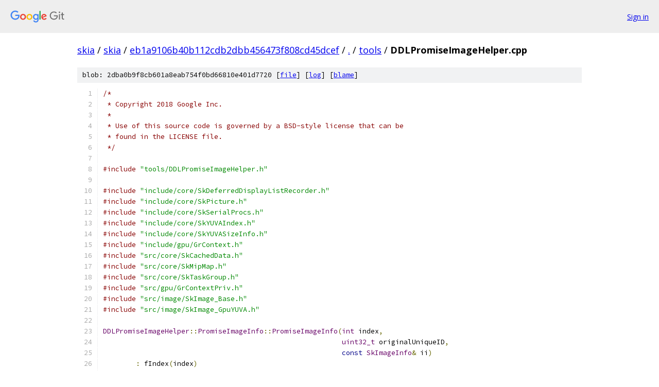

--- FILE ---
content_type: text/html; charset=utf-8
request_url: https://skia.googlesource.com/skia/+/eb1a9106b40b112cdb2dbb456473f808cd45dcef/tools/DDLPromiseImageHelper.cpp?autodive=0%2F%2F
body_size: 12104
content:
<!DOCTYPE html><html lang="en"><head><meta charset="utf-8"><meta name="viewport" content="width=device-width, initial-scale=1"><title>tools/DDLPromiseImageHelper.cpp - skia - Git at Google</title><link rel="stylesheet" type="text/css" href="/+static/base.css"><link rel="stylesheet" type="text/css" href="/+static/prettify/prettify.css"><!-- default customHeadTagPart --></head><body class="Site"><header class="Site-header"><div class="Header"><a class="Header-image" href="/"><img src="//www.gstatic.com/images/branding/lockups/2x/lockup_git_color_108x24dp.png" width="108" height="24" alt="Google Git"></a><div class="Header-menu"> <a class="Header-menuItem" href="https://accounts.google.com/AccountChooser?faa=1&amp;continue=https://skia.googlesource.com/login/skia/%2B/eb1a9106b40b112cdb2dbb456473f808cd45dcef/tools/DDLPromiseImageHelper.cpp?autodive%3D0%252F%252F">Sign in</a> </div></div></header><div class="Site-content"><div class="Container "><div class="Breadcrumbs"><a class="Breadcrumbs-crumb" href="/?format=HTML">skia</a> / <a class="Breadcrumbs-crumb" href="/skia/">skia</a> / <a class="Breadcrumbs-crumb" href="/skia/+/eb1a9106b40b112cdb2dbb456473f808cd45dcef">eb1a9106b40b112cdb2dbb456473f808cd45dcef</a> / <a class="Breadcrumbs-crumb" href="/skia/+/eb1a9106b40b112cdb2dbb456473f808cd45dcef/?autodive=0%2F%2F">.</a> / <a class="Breadcrumbs-crumb" href="/skia/+/eb1a9106b40b112cdb2dbb456473f808cd45dcef/tools?autodive=0%2F%2F">tools</a> / <span class="Breadcrumbs-crumb">DDLPromiseImageHelper.cpp</span></div><div class="u-sha1 u-monospace BlobSha1">blob: 2dba0b9f8cb601a8eab754f0bd66810e401d7720 [<a href="/skia/+/eb1a9106b40b112cdb2dbb456473f808cd45dcef/tools/DDLPromiseImageHelper.cpp?autodive=0%2F%2F">file</a>] [<a href="/skia/+log/eb1a9106b40b112cdb2dbb456473f808cd45dcef/tools/DDLPromiseImageHelper.cpp">log</a>] [<a href="/skia/+blame/eb1a9106b40b112cdb2dbb456473f808cd45dcef/tools/DDLPromiseImageHelper.cpp">blame</a>]</div><table class="FileContents"><tr class="u-pre u-monospace FileContents-line"><td class="u-lineNum u-noSelect FileContents-lineNum" data-line-number="1"></td><td class="FileContents-lineContents" id="1"><span class="com">/*</span></td></tr><tr class="u-pre u-monospace FileContents-line"><td class="u-lineNum u-noSelect FileContents-lineNum" data-line-number="2"></td><td class="FileContents-lineContents" id="2"><span class="com"> * Copyright 2018 Google Inc.</span></td></tr><tr class="u-pre u-monospace FileContents-line"><td class="u-lineNum u-noSelect FileContents-lineNum" data-line-number="3"></td><td class="FileContents-lineContents" id="3"><span class="com"> *</span></td></tr><tr class="u-pre u-monospace FileContents-line"><td class="u-lineNum u-noSelect FileContents-lineNum" data-line-number="4"></td><td class="FileContents-lineContents" id="4"><span class="com"> * Use of this source code is governed by a BSD-style license that can be</span></td></tr><tr class="u-pre u-monospace FileContents-line"><td class="u-lineNum u-noSelect FileContents-lineNum" data-line-number="5"></td><td class="FileContents-lineContents" id="5"><span class="com"> * found in the LICENSE file.</span></td></tr><tr class="u-pre u-monospace FileContents-line"><td class="u-lineNum u-noSelect FileContents-lineNum" data-line-number="6"></td><td class="FileContents-lineContents" id="6"><span class="com"> */</span></td></tr><tr class="u-pre u-monospace FileContents-line"><td class="u-lineNum u-noSelect FileContents-lineNum" data-line-number="7"></td><td class="FileContents-lineContents" id="7"></td></tr><tr class="u-pre u-monospace FileContents-line"><td class="u-lineNum u-noSelect FileContents-lineNum" data-line-number="8"></td><td class="FileContents-lineContents" id="8"><span class="com">#include</span><span class="pln"> </span><span class="str">&quot;tools/DDLPromiseImageHelper.h&quot;</span></td></tr><tr class="u-pre u-monospace FileContents-line"><td class="u-lineNum u-noSelect FileContents-lineNum" data-line-number="9"></td><td class="FileContents-lineContents" id="9"></td></tr><tr class="u-pre u-monospace FileContents-line"><td class="u-lineNum u-noSelect FileContents-lineNum" data-line-number="10"></td><td class="FileContents-lineContents" id="10"><span class="com">#include</span><span class="pln"> </span><span class="str">&quot;include/core/SkDeferredDisplayListRecorder.h&quot;</span></td></tr><tr class="u-pre u-monospace FileContents-line"><td class="u-lineNum u-noSelect FileContents-lineNum" data-line-number="11"></td><td class="FileContents-lineContents" id="11"><span class="com">#include</span><span class="pln"> </span><span class="str">&quot;include/core/SkPicture.h&quot;</span></td></tr><tr class="u-pre u-monospace FileContents-line"><td class="u-lineNum u-noSelect FileContents-lineNum" data-line-number="12"></td><td class="FileContents-lineContents" id="12"><span class="com">#include</span><span class="pln"> </span><span class="str">&quot;include/core/SkSerialProcs.h&quot;</span></td></tr><tr class="u-pre u-monospace FileContents-line"><td class="u-lineNum u-noSelect FileContents-lineNum" data-line-number="13"></td><td class="FileContents-lineContents" id="13"><span class="com">#include</span><span class="pln"> </span><span class="str">&quot;include/core/SkYUVAIndex.h&quot;</span></td></tr><tr class="u-pre u-monospace FileContents-line"><td class="u-lineNum u-noSelect FileContents-lineNum" data-line-number="14"></td><td class="FileContents-lineContents" id="14"><span class="com">#include</span><span class="pln"> </span><span class="str">&quot;include/core/SkYUVASizeInfo.h&quot;</span></td></tr><tr class="u-pre u-monospace FileContents-line"><td class="u-lineNum u-noSelect FileContents-lineNum" data-line-number="15"></td><td class="FileContents-lineContents" id="15"><span class="com">#include</span><span class="pln"> </span><span class="str">&quot;include/gpu/GrContext.h&quot;</span></td></tr><tr class="u-pre u-monospace FileContents-line"><td class="u-lineNum u-noSelect FileContents-lineNum" data-line-number="16"></td><td class="FileContents-lineContents" id="16"><span class="com">#include</span><span class="pln"> </span><span class="str">&quot;src/core/SkCachedData.h&quot;</span></td></tr><tr class="u-pre u-monospace FileContents-line"><td class="u-lineNum u-noSelect FileContents-lineNum" data-line-number="17"></td><td class="FileContents-lineContents" id="17"><span class="com">#include</span><span class="pln"> </span><span class="str">&quot;src/core/SkMipMap.h&quot;</span></td></tr><tr class="u-pre u-monospace FileContents-line"><td class="u-lineNum u-noSelect FileContents-lineNum" data-line-number="18"></td><td class="FileContents-lineContents" id="18"><span class="com">#include</span><span class="pln"> </span><span class="str">&quot;src/core/SkTaskGroup.h&quot;</span></td></tr><tr class="u-pre u-monospace FileContents-line"><td class="u-lineNum u-noSelect FileContents-lineNum" data-line-number="19"></td><td class="FileContents-lineContents" id="19"><span class="com">#include</span><span class="pln"> </span><span class="str">&quot;src/gpu/GrContextPriv.h&quot;</span></td></tr><tr class="u-pre u-monospace FileContents-line"><td class="u-lineNum u-noSelect FileContents-lineNum" data-line-number="20"></td><td class="FileContents-lineContents" id="20"><span class="com">#include</span><span class="pln"> </span><span class="str">&quot;src/image/SkImage_Base.h&quot;</span></td></tr><tr class="u-pre u-monospace FileContents-line"><td class="u-lineNum u-noSelect FileContents-lineNum" data-line-number="21"></td><td class="FileContents-lineContents" id="21"><span class="com">#include</span><span class="pln"> </span><span class="str">&quot;src/image/SkImage_GpuYUVA.h&quot;</span></td></tr><tr class="u-pre u-monospace FileContents-line"><td class="u-lineNum u-noSelect FileContents-lineNum" data-line-number="22"></td><td class="FileContents-lineContents" id="22"></td></tr><tr class="u-pre u-monospace FileContents-line"><td class="u-lineNum u-noSelect FileContents-lineNum" data-line-number="23"></td><td class="FileContents-lineContents" id="23"><span class="typ">DDLPromiseImageHelper</span><span class="pun">::</span><span class="typ">PromiseImageInfo</span><span class="pun">::</span><span class="typ">PromiseImageInfo</span><span class="pun">(</span><span class="typ">int</span><span class="pln"> index</span><span class="pun">,</span></td></tr><tr class="u-pre u-monospace FileContents-line"><td class="u-lineNum u-noSelect FileContents-lineNum" data-line-number="24"></td><td class="FileContents-lineContents" id="24"><span class="pln">                                                          </span><span class="typ">uint32_t</span><span class="pln"> originalUniqueID</span><span class="pun">,</span></td></tr><tr class="u-pre u-monospace FileContents-line"><td class="u-lineNum u-noSelect FileContents-lineNum" data-line-number="25"></td><td class="FileContents-lineContents" id="25"><span class="pln">                                                          </span><span class="kwd">const</span><span class="pln"> </span><span class="typ">SkImageInfo</span><span class="pun">&amp;</span><span class="pln"> ii</span><span class="pun">)</span></td></tr><tr class="u-pre u-monospace FileContents-line"><td class="u-lineNum u-noSelect FileContents-lineNum" data-line-number="26"></td><td class="FileContents-lineContents" id="26"><span class="pln">        </span><span class="pun">:</span><span class="pln"> fIndex</span><span class="pun">(</span><span class="pln">index</span><span class="pun">)</span></td></tr><tr class="u-pre u-monospace FileContents-line"><td class="u-lineNum u-noSelect FileContents-lineNum" data-line-number="27"></td><td class="FileContents-lineContents" id="27"><span class="pln">        </span><span class="pun">,</span><span class="pln"> fOriginalUniqueID</span><span class="pun">(</span><span class="pln">originalUniqueID</span><span class="pun">)</span></td></tr><tr class="u-pre u-monospace FileContents-line"><td class="u-lineNum u-noSelect FileContents-lineNum" data-line-number="28"></td><td class="FileContents-lineContents" id="28"><span class="pln">        </span><span class="pun">,</span><span class="pln"> fImageInfo</span><span class="pun">(</span><span class="pln">ii</span><span class="pun">)</span><span class="pln"> </span><span class="pun">{</span></td></tr><tr class="u-pre u-monospace FileContents-line"><td class="u-lineNum u-noSelect FileContents-lineNum" data-line-number="29"></td><td class="FileContents-lineContents" id="29"><span class="pun">}</span></td></tr><tr class="u-pre u-monospace FileContents-line"><td class="u-lineNum u-noSelect FileContents-lineNum" data-line-number="30"></td><td class="FileContents-lineContents" id="30"></td></tr><tr class="u-pre u-monospace FileContents-line"><td class="u-lineNum u-noSelect FileContents-lineNum" data-line-number="31"></td><td class="FileContents-lineContents" id="31"><span class="typ">DDLPromiseImageHelper</span><span class="pun">::</span><span class="typ">PromiseImageInfo</span><span class="pun">::</span><span class="typ">PromiseImageInfo</span><span class="pun">(</span><span class="typ">PromiseImageInfo</span><span class="pun">&amp;&amp;</span><span class="pln"> other</span><span class="pun">)</span></td></tr><tr class="u-pre u-monospace FileContents-line"><td class="u-lineNum u-noSelect FileContents-lineNum" data-line-number="32"></td><td class="FileContents-lineContents" id="32"><span class="pln">        </span><span class="pun">:</span><span class="pln"> fIndex</span><span class="pun">(</span><span class="pln">other</span><span class="pun">.</span><span class="pln">fIndex</span><span class="pun">)</span></td></tr><tr class="u-pre u-monospace FileContents-line"><td class="u-lineNum u-noSelect FileContents-lineNum" data-line-number="33"></td><td class="FileContents-lineContents" id="33"><span class="pln">        </span><span class="pun">,</span><span class="pln"> fOriginalUniqueID</span><span class="pun">(</span><span class="pln">other</span><span class="pun">.</span><span class="pln">fOriginalUniqueID</span><span class="pun">)</span></td></tr><tr class="u-pre u-monospace FileContents-line"><td class="u-lineNum u-noSelect FileContents-lineNum" data-line-number="34"></td><td class="FileContents-lineContents" id="34"><span class="pln">        </span><span class="pun">,</span><span class="pln"> fImageInfo</span><span class="pun">(</span><span class="pln">other</span><span class="pun">.</span><span class="pln">fImageInfo</span><span class="pun">)</span></td></tr><tr class="u-pre u-monospace FileContents-line"><td class="u-lineNum u-noSelect FileContents-lineNum" data-line-number="35"></td><td class="FileContents-lineContents" id="35"><span class="pln">        </span><span class="pun">,</span><span class="pln"> fBaseLevel</span><span class="pun">(</span><span class="pln">other</span><span class="pun">.</span><span class="pln">fBaseLevel</span><span class="pun">)</span></td></tr><tr class="u-pre u-monospace FileContents-line"><td class="u-lineNum u-noSelect FileContents-lineNum" data-line-number="36"></td><td class="FileContents-lineContents" id="36"><span class="pln">        </span><span class="pun">,</span><span class="pln"> fMipLevels</span><span class="pun">(</span><span class="pln">std</span><span class="pun">::</span><span class="pln">move</span><span class="pun">(</span><span class="pln">other</span><span class="pun">.</span><span class="pln">fMipLevels</span><span class="pun">))</span></td></tr><tr class="u-pre u-monospace FileContents-line"><td class="u-lineNum u-noSelect FileContents-lineNum" data-line-number="37"></td><td class="FileContents-lineContents" id="37"><span class="pln">        </span><span class="pun">,</span><span class="pln"> fYUVData</span><span class="pun">(</span><span class="pln">std</span><span class="pun">::</span><span class="pln">move</span><span class="pun">(</span><span class="pln">other</span><span class="pun">.</span><span class="pln">fYUVData</span><span class="pun">))</span></td></tr><tr class="u-pre u-monospace FileContents-line"><td class="u-lineNum u-noSelect FileContents-lineNum" data-line-number="38"></td><td class="FileContents-lineContents" id="38"><span class="pln">        </span><span class="pun">,</span><span class="pln"> fYUVColorSpace</span><span class="pun">(</span><span class="pln">other</span><span class="pun">.</span><span class="pln">fYUVColorSpace</span><span class="pun">)</span><span class="pln"> </span><span class="pun">{</span></td></tr><tr class="u-pre u-monospace FileContents-line"><td class="u-lineNum u-noSelect FileContents-lineNum" data-line-number="39"></td><td class="FileContents-lineContents" id="39"><span class="pln">    memcpy</span><span class="pun">(</span><span class="pln">fYUVAIndices</span><span class="pun">,</span><span class="pln"> other</span><span class="pun">.</span><span class="pln">fYUVAIndices</span><span class="pun">,</span><span class="pln"> </span><span class="kwd">sizeof</span><span class="pun">(</span><span class="pln">fYUVAIndices</span><span class="pun">));</span></td></tr><tr class="u-pre u-monospace FileContents-line"><td class="u-lineNum u-noSelect FileContents-lineNum" data-line-number="40"></td><td class="FileContents-lineContents" id="40"><span class="pln">    </span><span class="kwd">for</span><span class="pln"> </span><span class="pun">(</span><span class="typ">int</span><span class="pln"> i </span><span class="pun">=</span><span class="pln"> </span><span class="lit">0</span><span class="pun">;</span><span class="pln"> i </span><span class="pun">&lt;</span><span class="pln"> </span><span class="typ">SkYUVASizeInfo</span><span class="pun">::</span><span class="pln">kMaxCount</span><span class="pun">;</span><span class="pln"> </span><span class="pun">++</span><span class="pln">i</span><span class="pun">)</span><span class="pln"> </span><span class="pun">{</span></td></tr><tr class="u-pre u-monospace FileContents-line"><td class="u-lineNum u-noSelect FileContents-lineNum" data-line-number="41"></td><td class="FileContents-lineContents" id="41"><span class="pln">        fYUVPlanes</span><span class="pun">[</span><span class="pln">i</span><span class="pun">]</span><span class="pln"> </span><span class="pun">=</span><span class="pln"> other</span><span class="pun">.</span><span class="pln">fYUVPlanes</span><span class="pun">[</span><span class="pln">i</span><span class="pun">];</span></td></tr><tr class="u-pre u-monospace FileContents-line"><td class="u-lineNum u-noSelect FileContents-lineNum" data-line-number="42"></td><td class="FileContents-lineContents" id="42"><span class="pln">        fCallbackContexts</span><span class="pun">[</span><span class="pln">i</span><span class="pun">]</span><span class="pln"> </span><span class="pun">=</span><span class="pln"> std</span><span class="pun">::</span><span class="pln">move</span><span class="pun">(</span><span class="pln">other</span><span class="pun">.</span><span class="pln">fCallbackContexts</span><span class="pun">[</span><span class="pln">i</span><span class="pun">]);</span></td></tr><tr class="u-pre u-monospace FileContents-line"><td class="u-lineNum u-noSelect FileContents-lineNum" data-line-number="43"></td><td class="FileContents-lineContents" id="43"><span class="pln">    </span><span class="pun">}</span></td></tr><tr class="u-pre u-monospace FileContents-line"><td class="u-lineNum u-noSelect FileContents-lineNum" data-line-number="44"></td><td class="FileContents-lineContents" id="44"><span class="pun">}</span></td></tr><tr class="u-pre u-monospace FileContents-line"><td class="u-lineNum u-noSelect FileContents-lineNum" data-line-number="45"></td><td class="FileContents-lineContents" id="45"></td></tr><tr class="u-pre u-monospace FileContents-line"><td class="u-lineNum u-noSelect FileContents-lineNum" data-line-number="46"></td><td class="FileContents-lineContents" id="46"><span class="typ">DDLPromiseImageHelper</span><span class="pun">::</span><span class="typ">PromiseImageInfo</span><span class="pun">::~</span><span class="typ">PromiseImageInfo</span><span class="pun">()</span><span class="pln"> </span><span class="pun">{}</span></td></tr><tr class="u-pre u-monospace FileContents-line"><td class="u-lineNum u-noSelect FileContents-lineNum" data-line-number="47"></td><td class="FileContents-lineContents" id="47"></td></tr><tr class="u-pre u-monospace FileContents-line"><td class="u-lineNum u-noSelect FileContents-lineNum" data-line-number="48"></td><td class="FileContents-lineContents" id="48"><span class="kwd">const</span><span class="pln"> std</span><span class="pun">::</span><span class="pln">unique_ptr</span><span class="pun">&lt;</span><span class="typ">SkPixmap</span><span class="pun">[]&gt;</span><span class="pln"> </span><span class="typ">DDLPromiseImageHelper</span><span class="pun">::</span><span class="typ">PromiseImageInfo</span><span class="pun">::</span><span class="pln">normalMipLevels</span><span class="pun">()</span><span class="pln"> </span><span class="kwd">const</span><span class="pln"> </span><span class="pun">{</span></td></tr><tr class="u-pre u-monospace FileContents-line"><td class="u-lineNum u-noSelect FileContents-lineNum" data-line-number="49"></td><td class="FileContents-lineContents" id="49"><span class="pln">    </span><span class="typ">SkASSERT</span><span class="pun">(!</span><span class="kwd">this</span><span class="pun">-&gt;</span><span class="pln">isYUV</span><span class="pun">());</span></td></tr><tr class="u-pre u-monospace FileContents-line"><td class="u-lineNum u-noSelect FileContents-lineNum" data-line-number="50"></td><td class="FileContents-lineContents" id="50"><span class="pln">    std</span><span class="pun">::</span><span class="pln">unique_ptr</span><span class="pun">&lt;</span><span class="typ">SkPixmap</span><span class="pun">[]&gt;</span><span class="pln"> pixmaps</span><span class="pun">(</span><span class="kwd">new</span><span class="pln"> </span><span class="typ">SkPixmap</span><span class="pun">[</span><span class="kwd">this</span><span class="pun">-&gt;</span><span class="pln">numMipLevels</span><span class="pun">()]);</span></td></tr><tr class="u-pre u-monospace FileContents-line"><td class="u-lineNum u-noSelect FileContents-lineNum" data-line-number="51"></td><td class="FileContents-lineContents" id="51"><span class="pln">    pixmaps</span><span class="pun">[</span><span class="lit">0</span><span class="pun">]</span><span class="pln"> </span><span class="pun">=</span><span class="pln"> fBaseLevel</span><span class="pun">.</span><span class="pln">pixmap</span><span class="pun">();</span></td></tr><tr class="u-pre u-monospace FileContents-line"><td class="u-lineNum u-noSelect FileContents-lineNum" data-line-number="52"></td><td class="FileContents-lineContents" id="52"><span class="pln">    </span><span class="kwd">if</span><span class="pln"> </span><span class="pun">(</span><span class="pln">fMipLevels</span><span class="pun">)</span><span class="pln"> </span><span class="pun">{</span></td></tr><tr class="u-pre u-monospace FileContents-line"><td class="u-lineNum u-noSelect FileContents-lineNum" data-line-number="53"></td><td class="FileContents-lineContents" id="53"><span class="pln">        </span><span class="kwd">for</span><span class="pln"> </span><span class="pun">(</span><span class="typ">int</span><span class="pln"> i </span><span class="pun">=</span><span class="pln"> </span><span class="lit">0</span><span class="pun">;</span><span class="pln"> i </span><span class="pun">&lt;</span><span class="pln"> fMipLevels</span><span class="pun">-&gt;</span><span class="pln">countLevels</span><span class="pun">();</span><span class="pln"> </span><span class="pun">++</span><span class="pln">i</span><span class="pun">)</span><span class="pln"> </span><span class="pun">{</span></td></tr><tr class="u-pre u-monospace FileContents-line"><td class="u-lineNum u-noSelect FileContents-lineNum" data-line-number="54"></td><td class="FileContents-lineContents" id="54"><span class="pln">            </span><span class="typ">SkMipMap</span><span class="pun">::</span><span class="typ">Level</span><span class="pln"> mipLevel</span><span class="pun">;</span></td></tr><tr class="u-pre u-monospace FileContents-line"><td class="u-lineNum u-noSelect FileContents-lineNum" data-line-number="55"></td><td class="FileContents-lineContents" id="55"><span class="pln">            fMipLevels</span><span class="pun">-&gt;</span><span class="pln">getLevel</span><span class="pun">(</span><span class="pln">i</span><span class="pun">,</span><span class="pln"> </span><span class="pun">&amp;</span><span class="pln">mipLevel</span><span class="pun">);</span></td></tr><tr class="u-pre u-monospace FileContents-line"><td class="u-lineNum u-noSelect FileContents-lineNum" data-line-number="56"></td><td class="FileContents-lineContents" id="56"><span class="pln">            pixmaps</span><span class="pun">[</span><span class="pln">i</span><span class="pun">+</span><span class="lit">1</span><span class="pun">]</span><span class="pln"> </span><span class="pun">=</span><span class="pln"> mipLevel</span><span class="pun">.</span><span class="pln">fPixmap</span><span class="pun">;</span></td></tr><tr class="u-pre u-monospace FileContents-line"><td class="u-lineNum u-noSelect FileContents-lineNum" data-line-number="57"></td><td class="FileContents-lineContents" id="57"><span class="pln">        </span><span class="pun">}</span></td></tr><tr class="u-pre u-monospace FileContents-line"><td class="u-lineNum u-noSelect FileContents-lineNum" data-line-number="58"></td><td class="FileContents-lineContents" id="58"><span class="pln">    </span><span class="pun">}</span></td></tr><tr class="u-pre u-monospace FileContents-line"><td class="u-lineNum u-noSelect FileContents-lineNum" data-line-number="59"></td><td class="FileContents-lineContents" id="59"><span class="pln">    </span><span class="kwd">return</span><span class="pln"> pixmaps</span><span class="pun">;</span></td></tr><tr class="u-pre u-monospace FileContents-line"><td class="u-lineNum u-noSelect FileContents-lineNum" data-line-number="60"></td><td class="FileContents-lineContents" id="60"><span class="pun">}</span></td></tr><tr class="u-pre u-monospace FileContents-line"><td class="u-lineNum u-noSelect FileContents-lineNum" data-line-number="61"></td><td class="FileContents-lineContents" id="61"></td></tr><tr class="u-pre u-monospace FileContents-line"><td class="u-lineNum u-noSelect FileContents-lineNum" data-line-number="62"></td><td class="FileContents-lineContents" id="62"><span class="typ">int</span><span class="pln"> </span><span class="typ">DDLPromiseImageHelper</span><span class="pun">::</span><span class="typ">PromiseImageInfo</span><span class="pun">::</span><span class="pln">numMipLevels</span><span class="pun">()</span><span class="pln"> </span><span class="kwd">const</span><span class="pln"> </span><span class="pun">{</span></td></tr><tr class="u-pre u-monospace FileContents-line"><td class="u-lineNum u-noSelect FileContents-lineNum" data-line-number="63"></td><td class="FileContents-lineContents" id="63"><span class="pln">    </span><span class="typ">SkASSERT</span><span class="pun">(!</span><span class="kwd">this</span><span class="pun">-&gt;</span><span class="pln">isYUV</span><span class="pun">());</span></td></tr><tr class="u-pre u-monospace FileContents-line"><td class="u-lineNum u-noSelect FileContents-lineNum" data-line-number="64"></td><td class="FileContents-lineContents" id="64"><span class="pln">    </span><span class="kwd">return</span><span class="pln"> fMipLevels </span><span class="pun">?</span><span class="pln"> fMipLevels</span><span class="pun">-&gt;</span><span class="pln">countLevels</span><span class="pun">()+</span><span class="lit">1</span><span class="pln"> </span><span class="pun">:</span><span class="pln"> </span><span class="lit">1</span><span class="pun">;</span></td></tr><tr class="u-pre u-monospace FileContents-line"><td class="u-lineNum u-noSelect FileContents-lineNum" data-line-number="65"></td><td class="FileContents-lineContents" id="65"><span class="pun">}</span></td></tr><tr class="u-pre u-monospace FileContents-line"><td class="u-lineNum u-noSelect FileContents-lineNum" data-line-number="66"></td><td class="FileContents-lineContents" id="66"></td></tr><tr class="u-pre u-monospace FileContents-line"><td class="u-lineNum u-noSelect FileContents-lineNum" data-line-number="67"></td><td class="FileContents-lineContents" id="67"><span class="kwd">void</span><span class="pln"> </span><span class="typ">DDLPromiseImageHelper</span><span class="pun">::</span><span class="typ">PromiseImageInfo</span><span class="pun">::</span><span class="pln">setMipLevels</span><span class="pun">(</span><span class="kwd">const</span><span class="pln"> </span><span class="typ">SkBitmap</span><span class="pun">&amp;</span><span class="pln"> baseLevel</span><span class="pun">,</span></td></tr><tr class="u-pre u-monospace FileContents-line"><td class="u-lineNum u-noSelect FileContents-lineNum" data-line-number="68"></td><td class="FileContents-lineContents" id="68"><span class="pln">                                                           std</span><span class="pun">::</span><span class="pln">unique_ptr</span><span class="pun">&lt;</span><span class="typ">SkMipMap</span><span class="pun">&gt;</span><span class="pln"> mipLevels</span><span class="pun">)</span><span class="pln"> </span><span class="pun">{</span></td></tr><tr class="u-pre u-monospace FileContents-line"><td class="u-lineNum u-noSelect FileContents-lineNum" data-line-number="69"></td><td class="FileContents-lineContents" id="69"><span class="pln">    fBaseLevel </span><span class="pun">=</span><span class="pln"> baseLevel</span><span class="pun">;</span></td></tr><tr class="u-pre u-monospace FileContents-line"><td class="u-lineNum u-noSelect FileContents-lineNum" data-line-number="70"></td><td class="FileContents-lineContents" id="70"><span class="pln">    fMipLevels </span><span class="pun">=</span><span class="pln"> std</span><span class="pun">::</span><span class="pln">move</span><span class="pun">(</span><span class="pln">mipLevels</span><span class="pun">);</span></td></tr><tr class="u-pre u-monospace FileContents-line"><td class="u-lineNum u-noSelect FileContents-lineNum" data-line-number="71"></td><td class="FileContents-lineContents" id="71"><span class="pun">}</span></td></tr><tr class="u-pre u-monospace FileContents-line"><td class="u-lineNum u-noSelect FileContents-lineNum" data-line-number="72"></td><td class="FileContents-lineContents" id="72"></td></tr><tr class="u-pre u-monospace FileContents-line"><td class="u-lineNum u-noSelect FileContents-lineNum" data-line-number="73"></td><td class="FileContents-lineContents" id="73"><span class="com">///////////////////////////////////////////////////////////////////////////////////////////////////</span></td></tr><tr class="u-pre u-monospace FileContents-line"><td class="u-lineNum u-noSelect FileContents-lineNum" data-line-number="74"></td><td class="FileContents-lineContents" id="74"><span class="typ">PromiseImageCallbackContext</span><span class="pun">::~</span><span class="typ">PromiseImageCallbackContext</span><span class="pun">()</span><span class="pln"> </span><span class="pun">{</span></td></tr><tr class="u-pre u-monospace FileContents-line"><td class="u-lineNum u-noSelect FileContents-lineNum" data-line-number="75"></td><td class="FileContents-lineContents" id="75"><span class="pln">    </span><span class="typ">SkASSERT</span><span class="pun">(</span><span class="pln">fDoneCnt </span><span class="pun">==</span><span class="pln"> fNumImages</span><span class="pun">);</span></td></tr><tr class="u-pre u-monospace FileContents-line"><td class="u-lineNum u-noSelect FileContents-lineNum" data-line-number="76"></td><td class="FileContents-lineContents" id="76"><span class="pln">    </span><span class="typ">SkASSERT</span><span class="pun">(!</span><span class="pln">fUnreleasedFulfills</span><span class="pun">);</span></td></tr><tr class="u-pre u-monospace FileContents-line"><td class="u-lineNum u-noSelect FileContents-lineNum" data-line-number="77"></td><td class="FileContents-lineContents" id="77"><span class="pln">    </span><span class="typ">SkASSERT</span><span class="pun">(</span><span class="pln">fTotalReleases </span><span class="pun">==</span><span class="pln"> fTotalFulfills</span><span class="pun">);</span></td></tr><tr class="u-pre u-monospace FileContents-line"><td class="u-lineNum u-noSelect FileContents-lineNum" data-line-number="78"></td><td class="FileContents-lineContents" id="78"><span class="pln">    </span><span class="typ">SkASSERT</span><span class="pun">(!</span><span class="pln">fTotalFulfills </span><span class="pun">||</span><span class="pln"> fDoneCnt</span><span class="pun">);</span></td></tr><tr class="u-pre u-monospace FileContents-line"><td class="u-lineNum u-noSelect FileContents-lineNum" data-line-number="79"></td><td class="FileContents-lineContents" id="79"></td></tr><tr class="u-pre u-monospace FileContents-line"><td class="u-lineNum u-noSelect FileContents-lineNum" data-line-number="80"></td><td class="FileContents-lineContents" id="80"><span class="pln">    </span><span class="kwd">if</span><span class="pln"> </span><span class="pun">(</span><span class="pln">fPromiseImageTexture</span><span class="pun">)</span><span class="pln"> </span><span class="pun">{</span></td></tr><tr class="u-pre u-monospace FileContents-line"><td class="u-lineNum u-noSelect FileContents-lineNum" data-line-number="81"></td><td class="FileContents-lineContents" id="81"><span class="pln">        fContext</span><span class="pun">-&gt;</span><span class="pln">deleteBackendTexture</span><span class="pun">(</span><span class="pln">fPromiseImageTexture</span><span class="pun">-&gt;</span><span class="pln">backendTexture</span><span class="pun">());</span></td></tr><tr class="u-pre u-monospace FileContents-line"><td class="u-lineNum u-noSelect FileContents-lineNum" data-line-number="82"></td><td class="FileContents-lineContents" id="82"><span class="pln">    </span><span class="pun">}</span></td></tr><tr class="u-pre u-monospace FileContents-line"><td class="u-lineNum u-noSelect FileContents-lineNum" data-line-number="83"></td><td class="FileContents-lineContents" id="83"><span class="pun">}</span></td></tr><tr class="u-pre u-monospace FileContents-line"><td class="u-lineNum u-noSelect FileContents-lineNum" data-line-number="84"></td><td class="FileContents-lineContents" id="84"></td></tr><tr class="u-pre u-monospace FileContents-line"><td class="u-lineNum u-noSelect FileContents-lineNum" data-line-number="85"></td><td class="FileContents-lineContents" id="85"><span class="kwd">void</span><span class="pln"> </span><span class="typ">PromiseImageCallbackContext</span><span class="pun">::</span><span class="pln">setBackendTexture</span><span class="pun">(</span><span class="kwd">const</span><span class="pln"> </span><span class="typ">GrBackendTexture</span><span class="pun">&amp;</span><span class="pln"> backendTexture</span><span class="pun">)</span><span class="pln"> </span><span class="pun">{</span></td></tr><tr class="u-pre u-monospace FileContents-line"><td class="u-lineNum u-noSelect FileContents-lineNum" data-line-number="86"></td><td class="FileContents-lineContents" id="86"><span class="pln">    </span><span class="typ">SkASSERT</span><span class="pun">(!</span><span class="pln">fPromiseImageTexture</span><span class="pun">);</span></td></tr><tr class="u-pre u-monospace FileContents-line"><td class="u-lineNum u-noSelect FileContents-lineNum" data-line-number="87"></td><td class="FileContents-lineContents" id="87"><span class="pln">    </span><span class="typ">SkASSERT</span><span class="pun">(</span><span class="pln">fBackendFormat </span><span class="pun">==</span><span class="pln"> backendTexture</span><span class="pun">.</span><span class="pln">getBackendFormat</span><span class="pun">());</span></td></tr><tr class="u-pre u-monospace FileContents-line"><td class="u-lineNum u-noSelect FileContents-lineNum" data-line-number="88"></td><td class="FileContents-lineContents" id="88"><span class="pln">    fPromiseImageTexture </span><span class="pun">=</span><span class="pln"> </span><span class="typ">SkPromiseImageTexture</span><span class="pun">::</span><span class="typ">Make</span><span class="pun">(</span><span class="pln">backendTexture</span><span class="pun">);</span></td></tr><tr class="u-pre u-monospace FileContents-line"><td class="u-lineNum u-noSelect FileContents-lineNum" data-line-number="89"></td><td class="FileContents-lineContents" id="89"><span class="pun">}</span></td></tr><tr class="u-pre u-monospace FileContents-line"><td class="u-lineNum u-noSelect FileContents-lineNum" data-line-number="90"></td><td class="FileContents-lineContents" id="90"></td></tr><tr class="u-pre u-monospace FileContents-line"><td class="u-lineNum u-noSelect FileContents-lineNum" data-line-number="91"></td><td class="FileContents-lineContents" id="91"><span class="com">///////////////////////////////////////////////////////////////////////////////////////////////////</span></td></tr><tr class="u-pre u-monospace FileContents-line"><td class="u-lineNum u-noSelect FileContents-lineNum" data-line-number="92"></td><td class="FileContents-lineContents" id="92"></td></tr><tr class="u-pre u-monospace FileContents-line"><td class="u-lineNum u-noSelect FileContents-lineNum" data-line-number="93"></td><td class="FileContents-lineContents" id="93"><span class="pln">sk_sp</span><span class="pun">&lt;</span><span class="typ">SkData</span><span class="pun">&gt;</span><span class="pln"> </span><span class="typ">DDLPromiseImageHelper</span><span class="pun">::</span><span class="pln">deflateSKP</span><span class="pun">(</span><span class="kwd">const</span><span class="pln"> </span><span class="typ">SkPicture</span><span class="pun">*</span><span class="pln"> inputPicture</span><span class="pun">)</span><span class="pln"> </span><span class="pun">{</span></td></tr><tr class="u-pre u-monospace FileContents-line"><td class="u-lineNum u-noSelect FileContents-lineNum" data-line-number="94"></td><td class="FileContents-lineContents" id="94"><span class="pln">    </span><span class="typ">SkSerialProcs</span><span class="pln"> procs</span><span class="pun">;</span></td></tr><tr class="u-pre u-monospace FileContents-line"><td class="u-lineNum u-noSelect FileContents-lineNum" data-line-number="95"></td><td class="FileContents-lineContents" id="95"></td></tr><tr class="u-pre u-monospace FileContents-line"><td class="u-lineNum u-noSelect FileContents-lineNum" data-line-number="96"></td><td class="FileContents-lineContents" id="96"><span class="pln">    procs</span><span class="pun">.</span><span class="pln">fImageCtx </span><span class="pun">=</span><span class="pln"> </span><span class="kwd">this</span><span class="pun">;</span></td></tr><tr class="u-pre u-monospace FileContents-line"><td class="u-lineNum u-noSelect FileContents-lineNum" data-line-number="97"></td><td class="FileContents-lineContents" id="97"><span class="pln">    procs</span><span class="pun">.</span><span class="pln">fImageProc </span><span class="pun">=</span><span class="pln"> </span><span class="pun">[](</span><span class="typ">SkImage</span><span class="pun">*</span><span class="pln"> image</span><span class="pun">,</span><span class="pln"> </span><span class="kwd">void</span><span class="pun">*</span><span class="pln"> ctx</span><span class="pun">)</span><span class="pln"> </span><span class="pun">-&gt;</span><span class="pln"> sk_sp</span><span class="pun">&lt;</span><span class="typ">SkData</span><span class="pun">&gt;</span><span class="pln"> </span><span class="pun">{</span></td></tr><tr class="u-pre u-monospace FileContents-line"><td class="u-lineNum u-noSelect FileContents-lineNum" data-line-number="98"></td><td class="FileContents-lineContents" id="98"><span class="pln">        </span><span class="kwd">auto</span><span class="pln"> helper </span><span class="pun">=</span><span class="pln"> </span><span class="kwd">static_cast</span><span class="pun">&lt;</span><span class="typ">DDLPromiseImageHelper</span><span class="pun">*&gt;(</span><span class="pln">ctx</span><span class="pun">);</span></td></tr><tr class="u-pre u-monospace FileContents-line"><td class="u-lineNum u-noSelect FileContents-lineNum" data-line-number="99"></td><td class="FileContents-lineContents" id="99"></td></tr><tr class="u-pre u-monospace FileContents-line"><td class="u-lineNum u-noSelect FileContents-lineNum" data-line-number="100"></td><td class="FileContents-lineContents" id="100"><span class="pln">        </span><span class="typ">int</span><span class="pln"> id </span><span class="pun">=</span><span class="pln"> helper</span><span class="pun">-&gt;</span><span class="pln">findOrDefineImage</span><span class="pun">(</span><span class="pln">image</span><span class="pun">);</span></td></tr><tr class="u-pre u-monospace FileContents-line"><td class="u-lineNum u-noSelect FileContents-lineNum" data-line-number="101"></td><td class="FileContents-lineContents" id="101"></td></tr><tr class="u-pre u-monospace FileContents-line"><td class="u-lineNum u-noSelect FileContents-lineNum" data-line-number="102"></td><td class="FileContents-lineContents" id="102"><span class="pln">        </span><span class="com">// Even if &#39;id&#39; is invalid (i.e., -1) write it to the SKP</span></td></tr><tr class="u-pre u-monospace FileContents-line"><td class="u-lineNum u-noSelect FileContents-lineNum" data-line-number="103"></td><td class="FileContents-lineContents" id="103"><span class="pln">        </span><span class="kwd">return</span><span class="pln"> </span><span class="typ">SkData</span><span class="pun">::</span><span class="typ">MakeWithCopy</span><span class="pun">(&amp;</span><span class="pln">id</span><span class="pun">,</span><span class="pln"> </span><span class="kwd">sizeof</span><span class="pun">(</span><span class="pln">id</span><span class="pun">));</span></td></tr><tr class="u-pre u-monospace FileContents-line"><td class="u-lineNum u-noSelect FileContents-lineNum" data-line-number="104"></td><td class="FileContents-lineContents" id="104"><span class="pln">    </span><span class="pun">};</span></td></tr><tr class="u-pre u-monospace FileContents-line"><td class="u-lineNum u-noSelect FileContents-lineNum" data-line-number="105"></td><td class="FileContents-lineContents" id="105"></td></tr><tr class="u-pre u-monospace FileContents-line"><td class="u-lineNum u-noSelect FileContents-lineNum" data-line-number="106"></td><td class="FileContents-lineContents" id="106"><span class="pln">    </span><span class="kwd">return</span><span class="pln"> inputPicture</span><span class="pun">-&gt;</span><span class="pln">serialize</span><span class="pun">(&amp;</span><span class="pln">procs</span><span class="pun">);</span></td></tr><tr class="u-pre u-monospace FileContents-line"><td class="u-lineNum u-noSelect FileContents-lineNum" data-line-number="107"></td><td class="FileContents-lineContents" id="107"><span class="pun">}</span></td></tr><tr class="u-pre u-monospace FileContents-line"><td class="u-lineNum u-noSelect FileContents-lineNum" data-line-number="108"></td><td class="FileContents-lineContents" id="108"></td></tr><tr class="u-pre u-monospace FileContents-line"><td class="u-lineNum u-noSelect FileContents-lineNum" data-line-number="109"></td><td class="FileContents-lineContents" id="109"><span class="kwd">static</span><span class="pln"> </span><span class="typ">GrBackendTexture</span><span class="pln"> create_yuva_texture</span><span class="pun">(</span><span class="typ">GrContext</span><span class="pun">*</span><span class="pln"> context</span><span class="pun">,</span><span class="pln"> </span><span class="kwd">const</span><span class="pln"> </span><span class="typ">SkPixmap</span><span class="pun">&amp;</span><span class="pln"> pm</span><span class="pun">,</span></td></tr><tr class="u-pre u-monospace FileContents-line"><td class="u-lineNum u-noSelect FileContents-lineNum" data-line-number="110"></td><td class="FileContents-lineContents" id="110"><span class="pln">                                            </span><span class="kwd">const</span><span class="pln"> </span><span class="typ">SkYUVAIndex</span><span class="pln"> yuvaIndices</span><span class="pun">[</span><span class="lit">4</span><span class="pun">],</span><span class="pln"> </span><span class="typ">int</span><span class="pln"> texIndex</span><span class="pun">)</span><span class="pln"> </span><span class="pun">{</span></td></tr><tr class="u-pre u-monospace FileContents-line"><td class="u-lineNum u-noSelect FileContents-lineNum" data-line-number="111"></td><td class="FileContents-lineContents" id="111"><span class="pln">    </span><span class="typ">SkASSERT</span><span class="pun">(</span><span class="pln">texIndex </span><span class="pun">&gt;=</span><span class="pln"> </span><span class="lit">0</span><span class="pln"> </span><span class="pun">&amp;&amp;</span><span class="pln"> texIndex </span><span class="pun">&lt;=</span><span class="pln"> </span><span class="lit">3</span><span class="pun">);</span></td></tr><tr class="u-pre u-monospace FileContents-line"><td class="u-lineNum u-noSelect FileContents-lineNum" data-line-number="112"></td><td class="FileContents-lineContents" id="112"></td></tr><tr class="u-pre u-monospace FileContents-line"><td class="u-lineNum u-noSelect FileContents-lineNum" data-line-number="113"></td><td class="FileContents-lineContents" id="113"><span class="com">#ifdef</span><span class="pln"> SK_DEBUG</span></td></tr><tr class="u-pre u-monospace FileContents-line"><td class="u-lineNum u-noSelect FileContents-lineNum" data-line-number="114"></td><td class="FileContents-lineContents" id="114"><span class="pln">    </span><span class="typ">int</span><span class="pln"> channelCount </span><span class="pun">=</span><span class="pln"> </span><span class="lit">0</span><span class="pun">;</span></td></tr><tr class="u-pre u-monospace FileContents-line"><td class="u-lineNum u-noSelect FileContents-lineNum" data-line-number="115"></td><td class="FileContents-lineContents" id="115"><span class="pln">    </span><span class="kwd">for</span><span class="pln"> </span><span class="pun">(</span><span class="typ">int</span><span class="pln"> i </span><span class="pun">=</span><span class="pln"> </span><span class="lit">0</span><span class="pun">;</span><span class="pln"> i </span><span class="pun">&lt;</span><span class="pln"> </span><span class="typ">SkYUVAIndex</span><span class="pun">::</span><span class="pln">kIndexCount</span><span class="pun">;</span><span class="pln"> </span><span class="pun">++</span><span class="pln">i</span><span class="pun">)</span><span class="pln"> </span><span class="pun">{</span></td></tr><tr class="u-pre u-monospace FileContents-line"><td class="u-lineNum u-noSelect FileContents-lineNum" data-line-number="116"></td><td class="FileContents-lineContents" id="116"><span class="pln">        </span><span class="kwd">if</span><span class="pln"> </span><span class="pun">(</span><span class="pln">yuvaIndices</span><span class="pun">[</span><span class="pln">i</span><span class="pun">].</span><span class="pln">fIndex </span><span class="pun">==</span><span class="pln"> texIndex</span><span class="pun">)</span><span class="pln"> </span><span class="pun">{</span></td></tr><tr class="u-pre u-monospace FileContents-line"><td class="u-lineNum u-noSelect FileContents-lineNum" data-line-number="117"></td><td class="FileContents-lineContents" id="117"><span class="pln">            </span><span class="pun">++</span><span class="pln">channelCount</span><span class="pun">;</span></td></tr><tr class="u-pre u-monospace FileContents-line"><td class="u-lineNum u-noSelect FileContents-lineNum" data-line-number="118"></td><td class="FileContents-lineContents" id="118"><span class="pln">        </span><span class="pun">}</span></td></tr><tr class="u-pre u-monospace FileContents-line"><td class="u-lineNum u-noSelect FileContents-lineNum" data-line-number="119"></td><td class="FileContents-lineContents" id="119"><span class="pln">    </span><span class="pun">}</span></td></tr><tr class="u-pre u-monospace FileContents-line"><td class="u-lineNum u-noSelect FileContents-lineNum" data-line-number="120"></td><td class="FileContents-lineContents" id="120"><span class="pln">    </span><span class="kwd">if</span><span class="pln"> </span><span class="pun">(</span><span class="lit">2</span><span class="pln"> </span><span class="pun">==</span><span class="pln"> channelCount</span><span class="pun">)</span><span class="pln"> </span><span class="pun">{</span></td></tr><tr class="u-pre u-monospace FileContents-line"><td class="u-lineNum u-noSelect FileContents-lineNum" data-line-number="121"></td><td class="FileContents-lineContents" id="121"><span class="pln">        </span><span class="typ">SkASSERT</span><span class="pun">(</span><span class="pln">kR8G8_unorm_SkColorType </span><span class="pun">==</span><span class="pln"> pm</span><span class="pun">.</span><span class="pln">colorType</span><span class="pun">());</span></td></tr><tr class="u-pre u-monospace FileContents-line"><td class="u-lineNum u-noSelect FileContents-lineNum" data-line-number="122"></td><td class="FileContents-lineContents" id="122"><span class="pln">    </span><span class="pun">}</span></td></tr><tr class="u-pre u-monospace FileContents-line"><td class="u-lineNum u-noSelect FileContents-lineNum" data-line-number="123"></td><td class="FileContents-lineContents" id="123"><span class="com">#endif</span></td></tr><tr class="u-pre u-monospace FileContents-line"><td class="u-lineNum u-noSelect FileContents-lineNum" data-line-number="124"></td><td class="FileContents-lineContents" id="124"><span class="pln">    </span><span class="kwd">bool</span><span class="pln"> finishedBECreate </span><span class="pun">=</span><span class="pln"> </span><span class="kwd">false</span><span class="pun">;</span></td></tr><tr class="u-pre u-monospace FileContents-line"><td class="u-lineNum u-noSelect FileContents-lineNum" data-line-number="125"></td><td class="FileContents-lineContents" id="125"><span class="pln">    </span><span class="kwd">auto</span><span class="pln"> markFinished </span><span class="pun">=</span><span class="pln"> </span><span class="pun">[](</span><span class="kwd">void</span><span class="pun">*</span><span class="pln"> context</span><span class="pun">)</span><span class="pln"> </span><span class="pun">{</span></td></tr><tr class="u-pre u-monospace FileContents-line"><td class="u-lineNum u-noSelect FileContents-lineNum" data-line-number="126"></td><td class="FileContents-lineContents" id="126"><span class="pln">        </span><span class="pun">*(</span><span class="kwd">bool</span><span class="pun">*)</span><span class="pln">context </span><span class="pun">=</span><span class="pln"> </span><span class="kwd">true</span><span class="pun">;</span></td></tr><tr class="u-pre u-monospace FileContents-line"><td class="u-lineNum u-noSelect FileContents-lineNum" data-line-number="127"></td><td class="FileContents-lineContents" id="127"><span class="pln">    </span><span class="pun">};</span></td></tr><tr class="u-pre u-monospace FileContents-line"><td class="u-lineNum u-noSelect FileContents-lineNum" data-line-number="128"></td><td class="FileContents-lineContents" id="128"><span class="pln">    </span><span class="kwd">auto</span><span class="pln"> beTex </span><span class="pun">=</span><span class="pln"> context</span><span class="pun">-&gt;</span><span class="pln">createBackendTexture</span><span class="pun">(&amp;</span><span class="pln">pm</span><span class="pun">,</span><span class="pln"> </span><span class="lit">1</span><span class="pun">,</span><span class="pln"> </span><span class="typ">GrRenderable</span><span class="pun">::</span><span class="pln">kNo</span><span class="pun">,</span><span class="pln"> </span><span class="typ">GrProtected</span><span class="pun">::</span><span class="pln">kNo</span><span class="pun">,</span></td></tr><tr class="u-pre u-monospace FileContents-line"><td class="u-lineNum u-noSelect FileContents-lineNum" data-line-number="129"></td><td class="FileContents-lineContents" id="129"><span class="pln">                                               markFinished</span><span class="pun">,</span><span class="pln"> </span><span class="pun">&amp;</span><span class="pln">finishedBECreate</span><span class="pun">);</span></td></tr><tr class="u-pre u-monospace FileContents-line"><td class="u-lineNum u-noSelect FileContents-lineNum" data-line-number="130"></td><td class="FileContents-lineContents" id="130"><span class="pln">    </span><span class="kwd">if</span><span class="pln"> </span><span class="pun">(</span><span class="pln">beTex</span><span class="pun">.</span><span class="pln">isValid</span><span class="pun">())</span><span class="pln"> </span><span class="pun">{</span></td></tr><tr class="u-pre u-monospace FileContents-line"><td class="u-lineNum u-noSelect FileContents-lineNum" data-line-number="131"></td><td class="FileContents-lineContents" id="131"><span class="pln">        context</span><span class="pun">-&gt;</span><span class="pln">submit</span><span class="pun">();</span></td></tr><tr class="u-pre u-monospace FileContents-line"><td class="u-lineNum u-noSelect FileContents-lineNum" data-line-number="132"></td><td class="FileContents-lineContents" id="132"><span class="pln">        </span><span class="kwd">while</span><span class="pln"> </span><span class="pun">(!</span><span class="pln">finishedBECreate</span><span class="pun">)</span><span class="pln"> </span><span class="pun">{</span></td></tr><tr class="u-pre u-monospace FileContents-line"><td class="u-lineNum u-noSelect FileContents-lineNum" data-line-number="133"></td><td class="FileContents-lineContents" id="133"><span class="pln">            context</span><span class="pun">-&gt;</span><span class="pln">checkAsyncWorkCompletion</span><span class="pun">();</span></td></tr><tr class="u-pre u-monospace FileContents-line"><td class="u-lineNum u-noSelect FileContents-lineNum" data-line-number="134"></td><td class="FileContents-lineContents" id="134"><span class="pln">        </span><span class="pun">}</span></td></tr><tr class="u-pre u-monospace FileContents-line"><td class="u-lineNum u-noSelect FileContents-lineNum" data-line-number="135"></td><td class="FileContents-lineContents" id="135"><span class="pln">    </span><span class="pun">}</span></td></tr><tr class="u-pre u-monospace FileContents-line"><td class="u-lineNum u-noSelect FileContents-lineNum" data-line-number="136"></td><td class="FileContents-lineContents" id="136"><span class="pln">    </span><span class="kwd">return</span><span class="pln"> beTex</span><span class="pun">;</span></td></tr><tr class="u-pre u-monospace FileContents-line"><td class="u-lineNum u-noSelect FileContents-lineNum" data-line-number="137"></td><td class="FileContents-lineContents" id="137"><span class="pun">}</span></td></tr><tr class="u-pre u-monospace FileContents-line"><td class="u-lineNum u-noSelect FileContents-lineNum" data-line-number="138"></td><td class="FileContents-lineContents" id="138"></td></tr><tr class="u-pre u-monospace FileContents-line"><td class="u-lineNum u-noSelect FileContents-lineNum" data-line-number="139"></td><td class="FileContents-lineContents" id="139"><span class="com">/*</span></td></tr><tr class="u-pre u-monospace FileContents-line"><td class="u-lineNum u-noSelect FileContents-lineNum" data-line-number="140"></td><td class="FileContents-lineContents" id="140"><span class="com"> * Create backend textures and upload data to them for all the textures required to satisfy</span></td></tr><tr class="u-pre u-monospace FileContents-line"><td class="u-lineNum u-noSelect FileContents-lineNum" data-line-number="141"></td><td class="FileContents-lineContents" id="141"><span class="com"> * a single promise image.</span></td></tr><tr class="u-pre u-monospace FileContents-line"><td class="u-lineNum u-noSelect FileContents-lineNum" data-line-number="142"></td><td class="FileContents-lineContents" id="142"><span class="com"> * For YUV textures this will result in up to 4 actual textures.</span></td></tr><tr class="u-pre u-monospace FileContents-line"><td class="u-lineNum u-noSelect FileContents-lineNum" data-line-number="143"></td><td class="FileContents-lineContents" id="143"><span class="com"> */</span></td></tr><tr class="u-pre u-monospace FileContents-line"><td class="u-lineNum u-noSelect FileContents-lineNum" data-line-number="144"></td><td class="FileContents-lineContents" id="144"><span class="kwd">void</span><span class="pln"> </span><span class="typ">DDLPromiseImageHelper</span><span class="pun">::</span><span class="typ">CreateBETexturesForPromiseImage</span><span class="pun">(</span><span class="typ">GrContext</span><span class="pun">*</span><span class="pln"> context</span><span class="pun">,</span></td></tr><tr class="u-pre u-monospace FileContents-line"><td class="u-lineNum u-noSelect FileContents-lineNum" data-line-number="145"></td><td class="FileContents-lineContents" id="145"><span class="pln">                                                            </span><span class="typ">PromiseImageInfo</span><span class="pun">*</span><span class="pln"> info</span><span class="pun">)</span><span class="pln"> </span><span class="pun">{</span></td></tr><tr class="u-pre u-monospace FileContents-line"><td class="u-lineNum u-noSelect FileContents-lineNum" data-line-number="146"></td><td class="FileContents-lineContents" id="146"><span class="pln">    </span><span class="typ">SkASSERT</span><span class="pun">(</span><span class="pln">context</span><span class="pun">-&gt;</span><span class="pln">priv</span><span class="pun">().</span><span class="pln">asDirectContext</span><span class="pun">());</span></td></tr><tr class="u-pre u-monospace FileContents-line"><td class="u-lineNum u-noSelect FileContents-lineNum" data-line-number="147"></td><td class="FileContents-lineContents" id="147"></td></tr><tr class="u-pre u-monospace FileContents-line"><td class="u-lineNum u-noSelect FileContents-lineNum" data-line-number="148"></td><td class="FileContents-lineContents" id="148"><span class="pln">    </span><span class="kwd">if</span><span class="pln"> </span><span class="pun">(</span><span class="pln">info</span><span class="pun">-&gt;</span><span class="pln">isYUV</span><span class="pun">())</span><span class="pln"> </span><span class="pun">{</span></td></tr><tr class="u-pre u-monospace FileContents-line"><td class="u-lineNum u-noSelect FileContents-lineNum" data-line-number="149"></td><td class="FileContents-lineContents" id="149"><span class="pln">        </span><span class="typ">int</span><span class="pln"> numPixmaps</span><span class="pun">;</span></td></tr><tr class="u-pre u-monospace FileContents-line"><td class="u-lineNum u-noSelect FileContents-lineNum" data-line-number="150"></td><td class="FileContents-lineContents" id="150"><span class="pln">        </span><span class="typ">SkAssertResult</span><span class="pun">(</span><span class="typ">SkYUVAIndex</span><span class="pun">::</span><span class="typ">AreValidIndices</span><span class="pun">(</span><span class="pln">info</span><span class="pun">-&gt;</span><span class="pln">yuvaIndices</span><span class="pun">(),</span><span class="pln"> </span><span class="pun">&amp;</span><span class="pln">numPixmaps</span><span class="pun">));</span></td></tr><tr class="u-pre u-monospace FileContents-line"><td class="u-lineNum u-noSelect FileContents-lineNum" data-line-number="151"></td><td class="FileContents-lineContents" id="151"><span class="pln">        </span><span class="kwd">for</span><span class="pln"> </span><span class="pun">(</span><span class="typ">int</span><span class="pln"> j </span><span class="pun">=</span><span class="pln"> </span><span class="lit">0</span><span class="pun">;</span><span class="pln"> j </span><span class="pun">&lt;</span><span class="pln"> numPixmaps</span><span class="pun">;</span><span class="pln"> </span><span class="pun">++</span><span class="pln">j</span><span class="pun">)</span><span class="pln"> </span><span class="pun">{</span></td></tr><tr class="u-pre u-monospace FileContents-line"><td class="u-lineNum u-noSelect FileContents-lineNum" data-line-number="152"></td><td class="FileContents-lineContents" id="152"><span class="pln">            </span><span class="kwd">const</span><span class="pln"> </span><span class="typ">SkPixmap</span><span class="pun">&amp;</span><span class="pln"> yuvPixmap </span><span class="pun">=</span><span class="pln"> info</span><span class="pun">-&gt;</span><span class="pln">yuvPixmap</span><span class="pun">(</span><span class="pln">j</span><span class="pun">);</span></td></tr><tr class="u-pre u-monospace FileContents-line"><td class="u-lineNum u-noSelect FileContents-lineNum" data-line-number="153"></td><td class="FileContents-lineContents" id="153"></td></tr><tr class="u-pre u-monospace FileContents-line"><td class="u-lineNum u-noSelect FileContents-lineNum" data-line-number="154"></td><td class="FileContents-lineContents" id="154"><span class="pln">            </span><span class="typ">PromiseImageCallbackContext</span><span class="pun">*</span><span class="pln"> callbackContext </span><span class="pun">=</span><span class="pln"> info</span><span class="pun">-&gt;</span><span class="pln">callbackContext</span><span class="pun">(</span><span class="pln">j</span><span class="pun">);</span></td></tr><tr class="u-pre u-monospace FileContents-line"><td class="u-lineNum u-noSelect FileContents-lineNum" data-line-number="155"></td><td class="FileContents-lineContents" id="155"><span class="pln">            </span><span class="typ">SkASSERT</span><span class="pun">(</span><span class="pln">callbackContext</span><span class="pun">);</span></td></tr><tr class="u-pre u-monospace FileContents-line"><td class="u-lineNum u-noSelect FileContents-lineNum" data-line-number="156"></td><td class="FileContents-lineContents" id="156"></td></tr><tr class="u-pre u-monospace FileContents-line"><td class="u-lineNum u-noSelect FileContents-lineNum" data-line-number="157"></td><td class="FileContents-lineContents" id="157"><span class="pln">            </span><span class="com">// DDL TODO: what should we do with mipmapped YUV images</span></td></tr><tr class="u-pre u-monospace FileContents-line"><td class="u-lineNum u-noSelect FileContents-lineNum" data-line-number="158"></td><td class="FileContents-lineContents" id="158"><span class="pln">            callbackContext</span><span class="pun">-&gt;</span><span class="pln">setBackendTexture</span><span class="pun">(</span><span class="pln">create_yuva_texture</span><span class="pun">(</span><span class="pln">context</span><span class="pun">,</span><span class="pln"> yuvPixmap</span><span class="pun">,</span></td></tr><tr class="u-pre u-monospace FileContents-line"><td class="u-lineNum u-noSelect FileContents-lineNum" data-line-number="159"></td><td class="FileContents-lineContents" id="159"><span class="pln">                                                                   info</span><span class="pun">-&gt;</span><span class="pln">yuvaIndices</span><span class="pun">(),</span><span class="pln"> j</span><span class="pun">));</span></td></tr><tr class="u-pre u-monospace FileContents-line"><td class="u-lineNum u-noSelect FileContents-lineNum" data-line-number="160"></td><td class="FileContents-lineContents" id="160"><span class="pln">            </span><span class="typ">SkASSERT</span><span class="pun">(</span><span class="pln">callbackContext</span><span class="pun">-&gt;</span><span class="pln">promiseImageTexture</span><span class="pun">());</span></td></tr><tr class="u-pre u-monospace FileContents-line"><td class="u-lineNum u-noSelect FileContents-lineNum" data-line-number="161"></td><td class="FileContents-lineContents" id="161"><span class="pln">        </span><span class="pun">}</span></td></tr><tr class="u-pre u-monospace FileContents-line"><td class="u-lineNum u-noSelect FileContents-lineNum" data-line-number="162"></td><td class="FileContents-lineContents" id="162"><span class="pln">    </span><span class="pun">}</span><span class="pln"> </span><span class="kwd">else</span><span class="pln"> </span><span class="pun">{</span></td></tr><tr class="u-pre u-monospace FileContents-line"><td class="u-lineNum u-noSelect FileContents-lineNum" data-line-number="163"></td><td class="FileContents-lineContents" id="163"><span class="pln">        </span><span class="typ">PromiseImageCallbackContext</span><span class="pun">*</span><span class="pln"> callbackContext </span><span class="pun">=</span><span class="pln"> info</span><span class="pun">-&gt;</span><span class="pln">callbackContext</span><span class="pun">(</span><span class="lit">0</span><span class="pun">);</span></td></tr><tr class="u-pre u-monospace FileContents-line"><td class="u-lineNum u-noSelect FileContents-lineNum" data-line-number="164"></td><td class="FileContents-lineContents" id="164"><span class="pln">        </span><span class="kwd">if</span><span class="pln"> </span><span class="pun">(!</span><span class="pln">callbackContext</span><span class="pun">)</span><span class="pln"> </span><span class="pun">{</span></td></tr><tr class="u-pre u-monospace FileContents-line"><td class="u-lineNum u-noSelect FileContents-lineNum" data-line-number="165"></td><td class="FileContents-lineContents" id="165"><span class="pln">            </span><span class="com">// This texture would&#39;ve been too large to fit on the GPU</span></td></tr><tr class="u-pre u-monospace FileContents-line"><td class="u-lineNum u-noSelect FileContents-lineNum" data-line-number="166"></td><td class="FileContents-lineContents" id="166"><span class="pln">            </span><span class="kwd">return</span><span class="pun">;</span></td></tr><tr class="u-pre u-monospace FileContents-line"><td class="u-lineNum u-noSelect FileContents-lineNum" data-line-number="167"></td><td class="FileContents-lineContents" id="167"><span class="pln">        </span><span class="pun">}</span></td></tr><tr class="u-pre u-monospace FileContents-line"><td class="u-lineNum u-noSelect FileContents-lineNum" data-line-number="168"></td><td class="FileContents-lineContents" id="168"></td></tr><tr class="u-pre u-monospace FileContents-line"><td class="u-lineNum u-noSelect FileContents-lineNum" data-line-number="169"></td><td class="FileContents-lineContents" id="169"><span class="pln">        std</span><span class="pun">::</span><span class="pln">unique_ptr</span><span class="pun">&lt;</span><span class="typ">SkPixmap</span><span class="pun">[]&gt;</span><span class="pln"> mipLevels </span><span class="pun">=</span><span class="pln"> info</span><span class="pun">-&gt;</span><span class="pln">normalMipLevels</span><span class="pun">();</span></td></tr><tr class="u-pre u-monospace FileContents-line"><td class="u-lineNum u-noSelect FileContents-lineNum" data-line-number="170"></td><td class="FileContents-lineContents" id="170"></td></tr><tr class="u-pre u-monospace FileContents-line"><td class="u-lineNum u-noSelect FileContents-lineNum" data-line-number="171"></td><td class="FileContents-lineContents" id="171"><span class="pln">        </span><span class="kwd">bool</span><span class="pln"> finishedBECreate </span><span class="pun">=</span><span class="pln"> </span><span class="kwd">false</span><span class="pun">;</span></td></tr><tr class="u-pre u-monospace FileContents-line"><td class="u-lineNum u-noSelect FileContents-lineNum" data-line-number="172"></td><td class="FileContents-lineContents" id="172"><span class="pln">        </span><span class="kwd">auto</span><span class="pln"> markFinished </span><span class="pun">=</span><span class="pln"> </span><span class="pun">[](</span><span class="kwd">void</span><span class="pun">*</span><span class="pln"> context</span><span class="pun">)</span><span class="pln"> </span><span class="pun">{</span></td></tr><tr class="u-pre u-monospace FileContents-line"><td class="u-lineNum u-noSelect FileContents-lineNum" data-line-number="173"></td><td class="FileContents-lineContents" id="173"><span class="pln">            </span><span class="pun">*(</span><span class="kwd">bool</span><span class="pun">*)</span><span class="pln">context </span><span class="pun">=</span><span class="pln"> </span><span class="kwd">true</span><span class="pun">;</span></td></tr><tr class="u-pre u-monospace FileContents-line"><td class="u-lineNum u-noSelect FileContents-lineNum" data-line-number="174"></td><td class="FileContents-lineContents" id="174"><span class="pln">        </span><span class="pun">};</span></td></tr><tr class="u-pre u-monospace FileContents-line"><td class="u-lineNum u-noSelect FileContents-lineNum" data-line-number="175"></td><td class="FileContents-lineContents" id="175"><span class="pln">        </span><span class="kwd">auto</span><span class="pln"> backendTex </span><span class="pun">=</span><span class="pln"> context</span><span class="pun">-&gt;</span><span class="pln">createBackendTexture</span><span class="pun">(</span><span class="pln">mipLevels</span><span class="pun">.</span><span class="pln">get</span><span class="pun">(),</span><span class="pln"> info</span><span class="pun">-&gt;</span><span class="pln">numMipLevels</span><span class="pun">(),</span></td></tr><tr class="u-pre u-monospace FileContents-line"><td class="u-lineNum u-noSelect FileContents-lineNum" data-line-number="176"></td><td class="FileContents-lineContents" id="176"><span class="pln">                                                        </span><span class="typ">GrRenderable</span><span class="pun">::</span><span class="pln">kNo</span><span class="pun">,</span><span class="pln"> </span><span class="typ">GrProtected</span><span class="pun">::</span><span class="pln">kNo</span><span class="pun">,</span></td></tr><tr class="u-pre u-monospace FileContents-line"><td class="u-lineNum u-noSelect FileContents-lineNum" data-line-number="177"></td><td class="FileContents-lineContents" id="177"><span class="pln">                                                        markFinished</span><span class="pun">,</span><span class="pln"> </span><span class="pun">&amp;</span><span class="pln">finishedBECreate</span><span class="pun">);</span></td></tr><tr class="u-pre u-monospace FileContents-line"><td class="u-lineNum u-noSelect FileContents-lineNum" data-line-number="178"></td><td class="FileContents-lineContents" id="178"><span class="pln">        </span><span class="typ">SkASSERT</span><span class="pun">(</span><span class="pln">backendTex</span><span class="pun">.</span><span class="pln">isValid</span><span class="pun">());</span></td></tr><tr class="u-pre u-monospace FileContents-line"><td class="u-lineNum u-noSelect FileContents-lineNum" data-line-number="179"></td><td class="FileContents-lineContents" id="179"><span class="pln">        context</span><span class="pun">-&gt;</span><span class="pln">submit</span><span class="pun">();</span></td></tr><tr class="u-pre u-monospace FileContents-line"><td class="u-lineNum u-noSelect FileContents-lineNum" data-line-number="180"></td><td class="FileContents-lineContents" id="180"><span class="pln">        </span><span class="kwd">while</span><span class="pln"> </span><span class="pun">(!</span><span class="pln">finishedBECreate</span><span class="pun">)</span><span class="pln"> </span><span class="pun">{</span></td></tr><tr class="u-pre u-monospace FileContents-line"><td class="u-lineNum u-noSelect FileContents-lineNum" data-line-number="181"></td><td class="FileContents-lineContents" id="181"><span class="pln">            context</span><span class="pun">-&gt;</span><span class="pln">checkAsyncWorkCompletion</span><span class="pun">();</span></td></tr><tr class="u-pre u-monospace FileContents-line"><td class="u-lineNum u-noSelect FileContents-lineNum" data-line-number="182"></td><td class="FileContents-lineContents" id="182"><span class="pln">        </span><span class="pun">}</span></td></tr><tr class="u-pre u-monospace FileContents-line"><td class="u-lineNum u-noSelect FileContents-lineNum" data-line-number="183"></td><td class="FileContents-lineContents" id="183"></td></tr><tr class="u-pre u-monospace FileContents-line"><td class="u-lineNum u-noSelect FileContents-lineNum" data-line-number="184"></td><td class="FileContents-lineContents" id="184"><span class="pln">        callbackContext</span><span class="pun">-&gt;</span><span class="pln">setBackendTexture</span><span class="pun">(</span><span class="pln">backendTex</span><span class="pun">);</span></td></tr><tr class="u-pre u-monospace FileContents-line"><td class="u-lineNum u-noSelect FileContents-lineNum" data-line-number="185"></td><td class="FileContents-lineContents" id="185"><span class="pln">    </span><span class="pun">}</span></td></tr><tr class="u-pre u-monospace FileContents-line"><td class="u-lineNum u-noSelect FileContents-lineNum" data-line-number="186"></td><td class="FileContents-lineContents" id="186"><span class="pun">}</span></td></tr><tr class="u-pre u-monospace FileContents-line"><td class="u-lineNum u-noSelect FileContents-lineNum" data-line-number="187"></td><td class="FileContents-lineContents" id="187"></td></tr><tr class="u-pre u-monospace FileContents-line"><td class="u-lineNum u-noSelect FileContents-lineNum" data-line-number="188"></td><td class="FileContents-lineContents" id="188"><span class="kwd">void</span><span class="pln"> </span><span class="typ">DDLPromiseImageHelper</span><span class="pun">::</span><span class="typ">DeleteBETexturesForPromiseImage</span><span class="pun">(</span><span class="typ">GrContext</span><span class="pun">*</span><span class="pln"> context</span><span class="pun">,</span></td></tr><tr class="u-pre u-monospace FileContents-line"><td class="u-lineNum u-noSelect FileContents-lineNum" data-line-number="189"></td><td class="FileContents-lineContents" id="189"><span class="pln">                                                            </span><span class="typ">PromiseImageInfo</span><span class="pun">*</span><span class="pln"> info</span><span class="pun">)</span><span class="pln"> </span><span class="pun">{</span></td></tr><tr class="u-pre u-monospace FileContents-line"><td class="u-lineNum u-noSelect FileContents-lineNum" data-line-number="190"></td><td class="FileContents-lineContents" id="190"><span class="pln">    </span><span class="typ">SkASSERT</span><span class="pun">(</span><span class="pln">context</span><span class="pun">-&gt;</span><span class="pln">priv</span><span class="pun">().</span><span class="pln">asDirectContext</span><span class="pun">());</span></td></tr><tr class="u-pre u-monospace FileContents-line"><td class="u-lineNum u-noSelect FileContents-lineNum" data-line-number="191"></td><td class="FileContents-lineContents" id="191"></td></tr><tr class="u-pre u-monospace FileContents-line"><td class="u-lineNum u-noSelect FileContents-lineNum" data-line-number="192"></td><td class="FileContents-lineContents" id="192"><span class="pln">    </span><span class="kwd">if</span><span class="pln"> </span><span class="pun">(</span><span class="pln">info</span><span class="pun">-&gt;</span><span class="pln">isYUV</span><span class="pun">())</span><span class="pln"> </span><span class="pun">{</span></td></tr><tr class="u-pre u-monospace FileContents-line"><td class="u-lineNum u-noSelect FileContents-lineNum" data-line-number="193"></td><td class="FileContents-lineContents" id="193"><span class="pln">        </span><span class="typ">int</span><span class="pln"> numPixmaps</span><span class="pun">;</span></td></tr><tr class="u-pre u-monospace FileContents-line"><td class="u-lineNum u-noSelect FileContents-lineNum" data-line-number="194"></td><td class="FileContents-lineContents" id="194"><span class="pln">        </span><span class="typ">SkAssertResult</span><span class="pun">(</span><span class="typ">SkYUVAIndex</span><span class="pun">::</span><span class="typ">AreValidIndices</span><span class="pun">(</span><span class="pln">info</span><span class="pun">-&gt;</span><span class="pln">yuvaIndices</span><span class="pun">(),</span><span class="pln"> </span><span class="pun">&amp;</span><span class="pln">numPixmaps</span><span class="pun">));</span></td></tr><tr class="u-pre u-monospace FileContents-line"><td class="u-lineNum u-noSelect FileContents-lineNum" data-line-number="195"></td><td class="FileContents-lineContents" id="195"><span class="pln">        </span><span class="kwd">for</span><span class="pln"> </span><span class="pun">(</span><span class="typ">int</span><span class="pln"> j </span><span class="pun">=</span><span class="pln"> </span><span class="lit">0</span><span class="pun">;</span><span class="pln"> j </span><span class="pun">&lt;</span><span class="pln"> numPixmaps</span><span class="pun">;</span><span class="pln"> </span><span class="pun">++</span><span class="pln">j</span><span class="pun">)</span><span class="pln"> </span><span class="pun">{</span></td></tr><tr class="u-pre u-monospace FileContents-line"><td class="u-lineNum u-noSelect FileContents-lineNum" data-line-number="196"></td><td class="FileContents-lineContents" id="196"><span class="pln">            </span><span class="typ">PromiseImageCallbackContext</span><span class="pun">*</span><span class="pln"> callbackContext </span><span class="pun">=</span><span class="pln"> info</span><span class="pun">-&gt;</span><span class="pln">callbackContext</span><span class="pun">(</span><span class="pln">j</span><span class="pun">);</span></td></tr><tr class="u-pre u-monospace FileContents-line"><td class="u-lineNum u-noSelect FileContents-lineNum" data-line-number="197"></td><td class="FileContents-lineContents" id="197"><span class="pln">            </span><span class="typ">SkASSERT</span><span class="pun">(</span><span class="pln">callbackContext</span><span class="pun">);</span></td></tr><tr class="u-pre u-monospace FileContents-line"><td class="u-lineNum u-noSelect FileContents-lineNum" data-line-number="198"></td><td class="FileContents-lineContents" id="198"></td></tr><tr class="u-pre u-monospace FileContents-line"><td class="u-lineNum u-noSelect FileContents-lineNum" data-line-number="199"></td><td class="FileContents-lineContents" id="199"><span class="pln">            callbackContext</span><span class="pun">-&gt;</span><span class="pln">destroyBackendTexture</span><span class="pun">();</span></td></tr><tr class="u-pre u-monospace FileContents-line"><td class="u-lineNum u-noSelect FileContents-lineNum" data-line-number="200"></td><td class="FileContents-lineContents" id="200"><span class="pln">            </span><span class="typ">SkASSERT</span><span class="pun">(!</span><span class="pln">callbackContext</span><span class="pun">-&gt;</span><span class="pln">promiseImageTexture</span><span class="pun">());</span></td></tr><tr class="u-pre u-monospace FileContents-line"><td class="u-lineNum u-noSelect FileContents-lineNum" data-line-number="201"></td><td class="FileContents-lineContents" id="201"><span class="pln">        </span><span class="pun">}</span></td></tr><tr class="u-pre u-monospace FileContents-line"><td class="u-lineNum u-noSelect FileContents-lineNum" data-line-number="202"></td><td class="FileContents-lineContents" id="202"><span class="pln">    </span><span class="pun">}</span><span class="pln"> </span><span class="kwd">else</span><span class="pln"> </span><span class="pun">{</span></td></tr><tr class="u-pre u-monospace FileContents-line"><td class="u-lineNum u-noSelect FileContents-lineNum" data-line-number="203"></td><td class="FileContents-lineContents" id="203"><span class="pln">        </span><span class="typ">PromiseImageCallbackContext</span><span class="pun">*</span><span class="pln"> callbackContext </span><span class="pun">=</span><span class="pln"> info</span><span class="pun">-&gt;</span><span class="pln">callbackContext</span><span class="pun">(</span><span class="lit">0</span><span class="pun">);</span></td></tr><tr class="u-pre u-monospace FileContents-line"><td class="u-lineNum u-noSelect FileContents-lineNum" data-line-number="204"></td><td class="FileContents-lineContents" id="204"><span class="pln">        </span><span class="kwd">if</span><span class="pln"> </span><span class="pun">(!</span><span class="pln">callbackContext</span><span class="pun">)</span><span class="pln"> </span><span class="pun">{</span></td></tr><tr class="u-pre u-monospace FileContents-line"><td class="u-lineNum u-noSelect FileContents-lineNum" data-line-number="205"></td><td class="FileContents-lineContents" id="205"><span class="pln">            </span><span class="com">// This texture would&#39;ve been too large to fit on the GPU</span></td></tr><tr class="u-pre u-monospace FileContents-line"><td class="u-lineNum u-noSelect FileContents-lineNum" data-line-number="206"></td><td class="FileContents-lineContents" id="206"><span class="pln">            </span><span class="kwd">return</span><span class="pun">;</span></td></tr><tr class="u-pre u-monospace FileContents-line"><td class="u-lineNum u-noSelect FileContents-lineNum" data-line-number="207"></td><td class="FileContents-lineContents" id="207"><span class="pln">        </span><span class="pun">}</span></td></tr><tr class="u-pre u-monospace FileContents-line"><td class="u-lineNum u-noSelect FileContents-lineNum" data-line-number="208"></td><td class="FileContents-lineContents" id="208"></td></tr><tr class="u-pre u-monospace FileContents-line"><td class="u-lineNum u-noSelect FileContents-lineNum" data-line-number="209"></td><td class="FileContents-lineContents" id="209"><span class="pln">        callbackContext</span><span class="pun">-&gt;</span><span class="pln">destroyBackendTexture</span><span class="pun">();</span></td></tr><tr class="u-pre u-monospace FileContents-line"><td class="u-lineNum u-noSelect FileContents-lineNum" data-line-number="210"></td><td class="FileContents-lineContents" id="210"><span class="pln">        </span><span class="typ">SkASSERT</span><span class="pun">(!</span><span class="pln">callbackContext</span><span class="pun">-&gt;</span><span class="pln">promiseImageTexture</span><span class="pun">());</span></td></tr><tr class="u-pre u-monospace FileContents-line"><td class="u-lineNum u-noSelect FileContents-lineNum" data-line-number="211"></td><td class="FileContents-lineContents" id="211"><span class="pln">    </span><span class="pun">}</span></td></tr><tr class="u-pre u-monospace FileContents-line"><td class="u-lineNum u-noSelect FileContents-lineNum" data-line-number="212"></td><td class="FileContents-lineContents" id="212"><span class="pun">}</span></td></tr><tr class="u-pre u-monospace FileContents-line"><td class="u-lineNum u-noSelect FileContents-lineNum" data-line-number="213"></td><td class="FileContents-lineContents" id="213"></td></tr><tr class="u-pre u-monospace FileContents-line"><td class="u-lineNum u-noSelect FileContents-lineNum" data-line-number="214"></td><td class="FileContents-lineContents" id="214"><span class="kwd">void</span><span class="pln"> </span><span class="typ">DDLPromiseImageHelper</span><span class="pun">::</span><span class="pln">createCallbackContexts</span><span class="pun">(</span><span class="typ">GrContext</span><span class="pun">*</span><span class="pln"> context</span><span class="pun">)</span><span class="pln"> </span><span class="pun">{</span></td></tr><tr class="u-pre u-monospace FileContents-line"><td class="u-lineNum u-noSelect FileContents-lineNum" data-line-number="215"></td><td class="FileContents-lineContents" id="215"><span class="pln">    </span><span class="kwd">const</span><span class="pln"> </span><span class="typ">GrCaps</span><span class="pun">*</span><span class="pln"> caps </span><span class="pun">=</span><span class="pln"> context</span><span class="pun">-&gt;</span><span class="pln">priv</span><span class="pun">().</span><span class="pln">caps</span><span class="pun">();</span></td></tr><tr class="u-pre u-monospace FileContents-line"><td class="u-lineNum u-noSelect FileContents-lineNum" data-line-number="216"></td><td class="FileContents-lineContents" id="216"><span class="pln">    </span><span class="kwd">const</span><span class="pln"> </span><span class="typ">int</span><span class="pln"> maxDimension </span><span class="pun">=</span><span class="pln"> caps</span><span class="pun">-&gt;</span><span class="pln">maxTextureSize</span><span class="pun">();</span></td></tr><tr class="u-pre u-monospace FileContents-line"><td class="u-lineNum u-noSelect FileContents-lineNum" data-line-number="217"></td><td class="FileContents-lineContents" id="217"></td></tr><tr class="u-pre u-monospace FileContents-line"><td class="u-lineNum u-noSelect FileContents-lineNum" data-line-number="218"></td><td class="FileContents-lineContents" id="218"><span class="pln">    </span><span class="kwd">for</span><span class="pln"> </span><span class="pun">(</span><span class="typ">int</span><span class="pln"> i </span><span class="pun">=</span><span class="pln"> </span><span class="lit">0</span><span class="pun">;</span><span class="pln"> i </span><span class="pun">&lt;</span><span class="pln"> fImageInfo</span><span class="pun">.</span><span class="pln">count</span><span class="pun">();</span><span class="pln"> </span><span class="pun">++</span><span class="pln">i</span><span class="pun">)</span><span class="pln"> </span><span class="pun">{</span></td></tr><tr class="u-pre u-monospace FileContents-line"><td class="u-lineNum u-noSelect FileContents-lineNum" data-line-number="219"></td><td class="FileContents-lineContents" id="219"><span class="pln">        </span><span class="typ">PromiseImageInfo</span><span class="pun">&amp;</span><span class="pln"> info </span><span class="pun">=</span><span class="pln"> fImageInfo</span><span class="pun">[</span><span class="pln">i</span><span class="pun">];</span></td></tr><tr class="u-pre u-monospace FileContents-line"><td class="u-lineNum u-noSelect FileContents-lineNum" data-line-number="220"></td><td class="FileContents-lineContents" id="220"></td></tr><tr class="u-pre u-monospace FileContents-line"><td class="u-lineNum u-noSelect FileContents-lineNum" data-line-number="221"></td><td class="FileContents-lineContents" id="221"><span class="pln">        </span><span class="kwd">if</span><span class="pln"> </span><span class="pun">(</span><span class="pln">info</span><span class="pun">.</span><span class="pln">isYUV</span><span class="pun">())</span><span class="pln"> </span><span class="pun">{</span></td></tr><tr class="u-pre u-monospace FileContents-line"><td class="u-lineNum u-noSelect FileContents-lineNum" data-line-number="222"></td><td class="FileContents-lineContents" id="222"><span class="pln">            </span><span class="typ">int</span><span class="pln"> numPixmaps</span><span class="pun">;</span></td></tr><tr class="u-pre u-monospace FileContents-line"><td class="u-lineNum u-noSelect FileContents-lineNum" data-line-number="223"></td><td class="FileContents-lineContents" id="223"><span class="pln">            </span><span class="typ">SkAssertResult</span><span class="pun">(</span><span class="typ">SkYUVAIndex</span><span class="pun">::</span><span class="typ">AreValidIndices</span><span class="pun">(</span><span class="pln">info</span><span class="pun">.</span><span class="pln">yuvaIndices</span><span class="pun">(),</span><span class="pln"> </span><span class="pun">&amp;</span><span class="pln">numPixmaps</span><span class="pun">));</span></td></tr><tr class="u-pre u-monospace FileContents-line"><td class="u-lineNum u-noSelect FileContents-lineNum" data-line-number="224"></td><td class="FileContents-lineContents" id="224"></td></tr><tr class="u-pre u-monospace FileContents-line"><td class="u-lineNum u-noSelect FileContents-lineNum" data-line-number="225"></td><td class="FileContents-lineContents" id="225"><span class="pln">            </span><span class="kwd">for</span><span class="pln"> </span><span class="pun">(</span><span class="typ">int</span><span class="pln"> j </span><span class="pun">=</span><span class="pln"> </span><span class="lit">0</span><span class="pun">;</span><span class="pln"> j </span><span class="pun">&lt;</span><span class="pln"> numPixmaps</span><span class="pun">;</span><span class="pln"> </span><span class="pun">++</span><span class="pln">j</span><span class="pun">)</span><span class="pln"> </span><span class="pun">{</span></td></tr><tr class="u-pre u-monospace FileContents-line"><td class="u-lineNum u-noSelect FileContents-lineNum" data-line-number="226"></td><td class="FileContents-lineContents" id="226"><span class="pln">                </span><span class="kwd">const</span><span class="pln"> </span><span class="typ">SkPixmap</span><span class="pun">&amp;</span><span class="pln"> yuvPixmap </span><span class="pun">=</span><span class="pln"> info</span><span class="pun">.</span><span class="pln">yuvPixmap</span><span class="pun">(</span><span class="pln">j</span><span class="pun">);</span></td></tr><tr class="u-pre u-monospace FileContents-line"><td class="u-lineNum u-noSelect FileContents-lineNum" data-line-number="227"></td><td class="FileContents-lineContents" id="227"></td></tr><tr class="u-pre u-monospace FileContents-line"><td class="u-lineNum u-noSelect FileContents-lineNum" data-line-number="228"></td><td class="FileContents-lineContents" id="228"><span class="pln">                </span><span class="typ">GrBackendFormat</span><span class="pln"> backendFormat </span><span class="pun">=</span><span class="pln"> context</span><span class="pun">-&gt;</span><span class="pln">defaultBackendFormat</span><span class="pun">(</span><span class="pln">yuvPixmap</span><span class="pun">.</span><span class="pln">colorType</span><span class="pun">(),</span></td></tr><tr class="u-pre u-monospace FileContents-line"><td class="u-lineNum u-noSelect FileContents-lineNum" data-line-number="229"></td><td class="FileContents-lineContents" id="229"><span class="pln">                                                                              </span><span class="typ">GrRenderable</span><span class="pun">::</span><span class="pln">kNo</span><span class="pun">);</span></td></tr><tr class="u-pre u-monospace FileContents-line"><td class="u-lineNum u-noSelect FileContents-lineNum" data-line-number="230"></td><td class="FileContents-lineContents" id="230"></td></tr><tr class="u-pre u-monospace FileContents-line"><td class="u-lineNum u-noSelect FileContents-lineNum" data-line-number="231"></td><td class="FileContents-lineContents" id="231"><span class="pln">                sk_sp</span><span class="pun">&lt;</span><span class="typ">PromiseImageCallbackContext</span><span class="pun">&gt;</span><span class="pln"> callbackContext</span><span class="pun">(</span></td></tr><tr class="u-pre u-monospace FileContents-line"><td class="u-lineNum u-noSelect FileContents-lineNum" data-line-number="232"></td><td class="FileContents-lineContents" id="232"><span class="pln">                    </span><span class="kwd">new</span><span class="pln"> </span><span class="typ">PromiseImageCallbackContext</span><span class="pun">(</span><span class="pln">context</span><span class="pun">,</span><span class="pln"> backendFormat</span><span class="pun">));</span></td></tr><tr class="u-pre u-monospace FileContents-line"><td class="u-lineNum u-noSelect FileContents-lineNum" data-line-number="233"></td><td class="FileContents-lineContents" id="233"></td></tr><tr class="u-pre u-monospace FileContents-line"><td class="u-lineNum u-noSelect FileContents-lineNum" data-line-number="234"></td><td class="FileContents-lineContents" id="234"><span class="pln">                info</span><span class="pun">.</span><span class="pln">setCallbackContext</span><span class="pun">(</span><span class="pln">j</span><span class="pun">,</span><span class="pln"> std</span><span class="pun">::</span><span class="pln">move</span><span class="pun">(</span><span class="pln">callbackContext</span><span class="pun">));</span></td></tr><tr class="u-pre u-monospace FileContents-line"><td class="u-lineNum u-noSelect FileContents-lineNum" data-line-number="235"></td><td class="FileContents-lineContents" id="235"><span class="pln">            </span><span class="pun">}</span></td></tr><tr class="u-pre u-monospace FileContents-line"><td class="u-lineNum u-noSelect FileContents-lineNum" data-line-number="236"></td><td class="FileContents-lineContents" id="236"><span class="pln">        </span><span class="pun">}</span><span class="pln"> </span><span class="kwd">else</span><span class="pln"> </span><span class="pun">{</span></td></tr><tr class="u-pre u-monospace FileContents-line"><td class="u-lineNum u-noSelect FileContents-lineNum" data-line-number="237"></td><td class="FileContents-lineContents" id="237"><span class="pln">            </span><span class="kwd">const</span><span class="pln"> </span><span class="typ">SkBitmap</span><span class="pun">&amp;</span><span class="pln"> baseLevel </span><span class="pun">=</span><span class="pln"> info</span><span class="pun">.</span><span class="pln">baseLevel</span><span class="pun">();</span></td></tr><tr class="u-pre u-monospace FileContents-line"><td class="u-lineNum u-noSelect FileContents-lineNum" data-line-number="238"></td><td class="FileContents-lineContents" id="238"></td></tr><tr class="u-pre u-monospace FileContents-line"><td class="u-lineNum u-noSelect FileContents-lineNum" data-line-number="239"></td><td class="FileContents-lineContents" id="239"><span class="pln">            </span><span class="com">// TODO: explicitly mark the PromiseImageInfo as too big and check in uploadAllToGPU</span></td></tr><tr class="u-pre u-monospace FileContents-line"><td class="u-lineNum u-noSelect FileContents-lineNum" data-line-number="240"></td><td class="FileContents-lineContents" id="240"><span class="pln">            </span><span class="kwd">if</span><span class="pln"> </span><span class="pun">(</span><span class="pln">maxDimension </span><span class="pun">&lt;</span><span class="pln"> std</span><span class="pun">::</span><span class="pln">max</span><span class="pun">(</span><span class="pln">baseLevel</span><span class="pun">.</span><span class="pln">width</span><span class="pun">(),</span><span class="pln"> baseLevel</span><span class="pun">.</span><span class="pln">height</span><span class="pun">()))</span><span class="pln"> </span><span class="pun">{</span></td></tr><tr class="u-pre u-monospace FileContents-line"><td class="u-lineNum u-noSelect FileContents-lineNum" data-line-number="241"></td><td class="FileContents-lineContents" id="241"><span class="pln">                </span><span class="com">// This won&#39;t fit on the GPU. Fallback to a raster-backed image per tile.</span></td></tr><tr class="u-pre u-monospace FileContents-line"><td class="u-lineNum u-noSelect FileContents-lineNum" data-line-number="242"></td><td class="FileContents-lineContents" id="242"><span class="pln">                </span><span class="kwd">continue</span><span class="pun">;</span></td></tr><tr class="u-pre u-monospace FileContents-line"><td class="u-lineNum u-noSelect FileContents-lineNum" data-line-number="243"></td><td class="FileContents-lineContents" id="243"><span class="pln">            </span><span class="pun">}</span></td></tr><tr class="u-pre u-monospace FileContents-line"><td class="u-lineNum u-noSelect FileContents-lineNum" data-line-number="244"></td><td class="FileContents-lineContents" id="244"></td></tr><tr class="u-pre u-monospace FileContents-line"><td class="u-lineNum u-noSelect FileContents-lineNum" data-line-number="245"></td><td class="FileContents-lineContents" id="245"><span class="pln">            </span><span class="typ">GrBackendFormat</span><span class="pln"> backendFormat </span><span class="pun">=</span><span class="pln"> context</span><span class="pun">-&gt;</span><span class="pln">defaultBackendFormat</span><span class="pun">(</span><span class="pln">baseLevel</span><span class="pun">.</span><span class="pln">colorType</span><span class="pun">(),</span></td></tr><tr class="u-pre u-monospace FileContents-line"><td class="u-lineNum u-noSelect FileContents-lineNum" data-line-number="246"></td><td class="FileContents-lineContents" id="246"><span class="pln">                                                                          </span><span class="typ">GrRenderable</span><span class="pun">::</span><span class="pln">kNo</span><span class="pun">);</span></td></tr><tr class="u-pre u-monospace FileContents-line"><td class="u-lineNum u-noSelect FileContents-lineNum" data-line-number="247"></td><td class="FileContents-lineContents" id="247"><span class="pln">            </span><span class="kwd">if</span><span class="pln"> </span><span class="pun">(!</span><span class="pln">caps</span><span class="pun">-&gt;</span><span class="pln">isFormatTexturable</span><span class="pun">(</span><span class="pln">backendFormat</span><span class="pun">))</span><span class="pln"> </span><span class="pun">{</span></td></tr><tr class="u-pre u-monospace FileContents-line"><td class="u-lineNum u-noSelect FileContents-lineNum" data-line-number="248"></td><td class="FileContents-lineContents" id="248"><span class="pln">                </span><span class="kwd">continue</span><span class="pun">;</span></td></tr><tr class="u-pre u-monospace FileContents-line"><td class="u-lineNum u-noSelect FileContents-lineNum" data-line-number="249"></td><td class="FileContents-lineContents" id="249"><span class="pln">            </span><span class="pun">}</span></td></tr><tr class="u-pre u-monospace FileContents-line"><td class="u-lineNum u-noSelect FileContents-lineNum" data-line-number="250"></td><td class="FileContents-lineContents" id="250"></td></tr><tr class="u-pre u-monospace FileContents-line"><td class="u-lineNum u-noSelect FileContents-lineNum" data-line-number="251"></td><td class="FileContents-lineContents" id="251"><span class="pln">            sk_sp</span><span class="pun">&lt;</span><span class="typ">PromiseImageCallbackContext</span><span class="pun">&gt;</span><span class="pln"> callbackContext</span><span class="pun">(</span></td></tr><tr class="u-pre u-monospace FileContents-line"><td class="u-lineNum u-noSelect FileContents-lineNum" data-line-number="252"></td><td class="FileContents-lineContents" id="252"><span class="pln">                </span><span class="kwd">new</span><span class="pln"> </span><span class="typ">PromiseImageCallbackContext</span><span class="pun">(</span><span class="pln">context</span><span class="pun">,</span><span class="pln"> backendFormat</span><span class="pun">));</span></td></tr><tr class="u-pre u-monospace FileContents-line"><td class="u-lineNum u-noSelect FileContents-lineNum" data-line-number="253"></td><td class="FileContents-lineContents" id="253"></td></tr><tr class="u-pre u-monospace FileContents-line"><td class="u-lineNum u-noSelect FileContents-lineNum" data-line-number="254"></td><td class="FileContents-lineContents" id="254"><span class="pln">            info</span><span class="pun">.</span><span class="pln">setCallbackContext</span><span class="pun">(</span><span class="lit">0</span><span class="pun">,</span><span class="pln"> std</span><span class="pun">::</span><span class="pln">move</span><span class="pun">(</span><span class="pln">callbackContext</span><span class="pun">));</span></td></tr><tr class="u-pre u-monospace FileContents-line"><td class="u-lineNum u-noSelect FileContents-lineNum" data-line-number="255"></td><td class="FileContents-lineContents" id="255"><span class="pln">        </span><span class="pun">}</span></td></tr><tr class="u-pre u-monospace FileContents-line"><td class="u-lineNum u-noSelect FileContents-lineNum" data-line-number="256"></td><td class="FileContents-lineContents" id="256"><span class="pln">    </span><span class="pun">}</span></td></tr><tr class="u-pre u-monospace FileContents-line"><td class="u-lineNum u-noSelect FileContents-lineNum" data-line-number="257"></td><td class="FileContents-lineContents" id="257"><span class="pun">}</span></td></tr><tr class="u-pre u-monospace FileContents-line"><td class="u-lineNum u-noSelect FileContents-lineNum" data-line-number="258"></td><td class="FileContents-lineContents" id="258"></td></tr><tr class="u-pre u-monospace FileContents-line"><td class="u-lineNum u-noSelect FileContents-lineNum" data-line-number="259"></td><td class="FileContents-lineContents" id="259"><span class="kwd">void</span><span class="pln"> </span><span class="typ">DDLPromiseImageHelper</span><span class="pun">::</span><span class="pln">uploadAllToGPU</span><span class="pun">(</span><span class="typ">SkTaskGroup</span><span class="pun">*</span><span class="pln"> taskGroup</span><span class="pun">,</span><span class="pln"> </span><span class="typ">GrContext</span><span class="pun">*</span><span class="pln"> context</span><span class="pun">)</span><span class="pln"> </span><span class="pun">{</span></td></tr><tr class="u-pre u-monospace FileContents-line"><td class="u-lineNum u-noSelect FileContents-lineNum" data-line-number="260"></td><td class="FileContents-lineContents" id="260"><span class="pln">    </span><span class="typ">SkASSERT</span><span class="pun">(</span><span class="pln">context</span><span class="pun">-&gt;</span><span class="pln">priv</span><span class="pun">().</span><span class="pln">asDirectContext</span><span class="pun">());</span></td></tr><tr class="u-pre u-monospace FileContents-line"><td class="u-lineNum u-noSelect FileContents-lineNum" data-line-number="261"></td><td class="FileContents-lineContents" id="261"></td></tr><tr class="u-pre u-monospace FileContents-line"><td class="u-lineNum u-noSelect FileContents-lineNum" data-line-number="262"></td><td class="FileContents-lineContents" id="262"><span class="pln">    </span><span class="kwd">if</span><span class="pln"> </span><span class="pun">(</span><span class="pln">taskGroup</span><span class="pun">)</span><span class="pln"> </span><span class="pun">{</span></td></tr><tr class="u-pre u-monospace FileContents-line"><td class="u-lineNum u-noSelect FileContents-lineNum" data-line-number="263"></td><td class="FileContents-lineContents" id="263"><span class="pln">        </span><span class="kwd">for</span><span class="pln"> </span><span class="pun">(</span><span class="typ">int</span><span class="pln"> i </span><span class="pun">=</span><span class="pln"> </span><span class="lit">0</span><span class="pun">;</span><span class="pln"> i </span><span class="pun">&lt;</span><span class="pln"> fImageInfo</span><span class="pun">.</span><span class="pln">count</span><span class="pun">();</span><span class="pln"> </span><span class="pun">++</span><span class="pln">i</span><span class="pun">)</span><span class="pln"> </span><span class="pun">{</span></td></tr><tr class="u-pre u-monospace FileContents-line"><td class="u-lineNum u-noSelect FileContents-lineNum" data-line-number="264"></td><td class="FileContents-lineContents" id="264"><span class="pln">            </span><span class="typ">PromiseImageInfo</span><span class="pun">*</span><span class="pln"> info </span><span class="pun">=</span><span class="pln"> </span><span class="pun">&amp;</span><span class="pln">fImageInfo</span><span class="pun">[</span><span class="pln">i</span><span class="pun">];</span></td></tr><tr class="u-pre u-monospace FileContents-line"><td class="u-lineNum u-noSelect FileContents-lineNum" data-line-number="265"></td><td class="FileContents-lineContents" id="265"></td></tr><tr class="u-pre u-monospace FileContents-line"><td class="u-lineNum u-noSelect FileContents-lineNum" data-line-number="266"></td><td class="FileContents-lineContents" id="266"><span class="pln">            taskGroup</span><span class="pun">-&gt;</span><span class="pln">add</span><span class="pun">([</span><span class="pln">context</span><span class="pun">,</span><span class="pln"> info</span><span class="pun">]()</span><span class="pln"> </span><span class="pun">{</span><span class="pln"> </span><span class="typ">CreateBETexturesForPromiseImage</span><span class="pun">(</span><span class="pln">context</span><span class="pun">,</span><span class="pln"> info</span><span class="pun">);</span><span class="pln"> </span><span class="pun">});</span></td></tr><tr class="u-pre u-monospace FileContents-line"><td class="u-lineNum u-noSelect FileContents-lineNum" data-line-number="267"></td><td class="FileContents-lineContents" id="267"><span class="pln">        </span><span class="pun">}</span></td></tr><tr class="u-pre u-monospace FileContents-line"><td class="u-lineNum u-noSelect FileContents-lineNum" data-line-number="268"></td><td class="FileContents-lineContents" id="268"><span class="pln">    </span><span class="pun">}</span><span class="pln"> </span><span class="kwd">else</span><span class="pln"> </span><span class="pun">{</span></td></tr><tr class="u-pre u-monospace FileContents-line"><td class="u-lineNum u-noSelect FileContents-lineNum" data-line-number="269"></td><td class="FileContents-lineContents" id="269"><span class="pln">        </span><span class="kwd">for</span><span class="pln"> </span><span class="pun">(</span><span class="typ">int</span><span class="pln"> i </span><span class="pun">=</span><span class="pln"> </span><span class="lit">0</span><span class="pun">;</span><span class="pln"> i </span><span class="pun">&lt;</span><span class="pln"> fImageInfo</span><span class="pun">.</span><span class="pln">count</span><span class="pun">();</span><span class="pln"> </span><span class="pun">++</span><span class="pln">i</span><span class="pun">)</span><span class="pln"> </span><span class="pun">{</span></td></tr><tr class="u-pre u-monospace FileContents-line"><td class="u-lineNum u-noSelect FileContents-lineNum" data-line-number="270"></td><td class="FileContents-lineContents" id="270"><span class="pln">            </span><span class="typ">CreateBETexturesForPromiseImage</span><span class="pun">(</span><span class="pln">context</span><span class="pun">,</span><span class="pln"> </span><span class="pun">&amp;</span><span class="pln">fImageInfo</span><span class="pun">[</span><span class="pln">i</span><span class="pun">]);</span></td></tr><tr class="u-pre u-monospace FileContents-line"><td class="u-lineNum u-noSelect FileContents-lineNum" data-line-number="271"></td><td class="FileContents-lineContents" id="271"><span class="pln">        </span><span class="pun">}</span></td></tr><tr class="u-pre u-monospace FileContents-line"><td class="u-lineNum u-noSelect FileContents-lineNum" data-line-number="272"></td><td class="FileContents-lineContents" id="272"><span class="pln">    </span><span class="pun">}</span></td></tr><tr class="u-pre u-monospace FileContents-line"><td class="u-lineNum u-noSelect FileContents-lineNum" data-line-number="273"></td><td class="FileContents-lineContents" id="273"><span class="pun">}</span></td></tr><tr class="u-pre u-monospace FileContents-line"><td class="u-lineNum u-noSelect FileContents-lineNum" data-line-number="274"></td><td class="FileContents-lineContents" id="274"></td></tr><tr class="u-pre u-monospace FileContents-line"><td class="u-lineNum u-noSelect FileContents-lineNum" data-line-number="275"></td><td class="FileContents-lineContents" id="275"><span class="kwd">void</span><span class="pln"> </span><span class="typ">DDLPromiseImageHelper</span><span class="pun">::</span><span class="pln">deleteAllFromGPU</span><span class="pun">(</span><span class="typ">SkTaskGroup</span><span class="pun">*</span><span class="pln"> taskGroup</span><span class="pun">,</span><span class="pln"> </span><span class="typ">GrContext</span><span class="pun">*</span><span class="pln"> context</span><span class="pun">)</span><span class="pln"> </span><span class="pun">{</span></td></tr><tr class="u-pre u-monospace FileContents-line"><td class="u-lineNum u-noSelect FileContents-lineNum" data-line-number="276"></td><td class="FileContents-lineContents" id="276"><span class="pln">    </span><span class="typ">SkASSERT</span><span class="pun">(</span><span class="pln">context</span><span class="pun">-&gt;</span><span class="pln">priv</span><span class="pun">().</span><span class="pln">asDirectContext</span><span class="pun">());</span></td></tr><tr class="u-pre u-monospace FileContents-line"><td class="u-lineNum u-noSelect FileContents-lineNum" data-line-number="277"></td><td class="FileContents-lineContents" id="277"></td></tr><tr class="u-pre u-monospace FileContents-line"><td class="u-lineNum u-noSelect FileContents-lineNum" data-line-number="278"></td><td class="FileContents-lineContents" id="278"><span class="pln">    </span><span class="kwd">if</span><span class="pln"> </span><span class="pun">(</span><span class="pln">taskGroup</span><span class="pun">)</span><span class="pln"> </span><span class="pun">{</span></td></tr><tr class="u-pre u-monospace FileContents-line"><td class="u-lineNum u-noSelect FileContents-lineNum" data-line-number="279"></td><td class="FileContents-lineContents" id="279"><span class="pln">        </span><span class="kwd">for</span><span class="pln"> </span><span class="pun">(</span><span class="typ">int</span><span class="pln"> i </span><span class="pun">=</span><span class="pln"> </span><span class="lit">0</span><span class="pun">;</span><span class="pln"> i </span><span class="pun">&lt;</span><span class="pln"> fImageInfo</span><span class="pun">.</span><span class="pln">count</span><span class="pun">();</span><span class="pln"> </span><span class="pun">++</span><span class="pln">i</span><span class="pun">)</span><span class="pln"> </span><span class="pun">{</span></td></tr><tr class="u-pre u-monospace FileContents-line"><td class="u-lineNum u-noSelect FileContents-lineNum" data-line-number="280"></td><td class="FileContents-lineContents" id="280"><span class="pln">            </span><span class="typ">PromiseImageInfo</span><span class="pun">*</span><span class="pln"> info </span><span class="pun">=</span><span class="pln"> </span><span class="pun">&amp;</span><span class="pln">fImageInfo</span><span class="pun">[</span><span class="pln">i</span><span class="pun">];</span></td></tr><tr class="u-pre u-monospace FileContents-line"><td class="u-lineNum u-noSelect FileContents-lineNum" data-line-number="281"></td><td class="FileContents-lineContents" id="281"></td></tr><tr class="u-pre u-monospace FileContents-line"><td class="u-lineNum u-noSelect FileContents-lineNum" data-line-number="282"></td><td class="FileContents-lineContents" id="282"><span class="pln">            taskGroup</span><span class="pun">-&gt;</span><span class="pln">add</span><span class="pun">([</span><span class="pln">context</span><span class="pun">,</span><span class="pln"> info</span><span class="pun">]()</span><span class="pln"> </span><span class="pun">{</span><span class="pln"> </span><span class="typ">DeleteBETexturesForPromiseImage</span><span class="pun">(</span><span class="pln">context</span><span class="pun">,</span><span class="pln"> info</span><span class="pun">);</span><span class="pln"> </span><span class="pun">});</span></td></tr><tr class="u-pre u-monospace FileContents-line"><td class="u-lineNum u-noSelect FileContents-lineNum" data-line-number="283"></td><td class="FileContents-lineContents" id="283"><span class="pln">        </span><span class="pun">}</span></td></tr><tr class="u-pre u-monospace FileContents-line"><td class="u-lineNum u-noSelect FileContents-lineNum" data-line-number="284"></td><td class="FileContents-lineContents" id="284"><span class="pln">    </span><span class="pun">}</span><span class="pln"> </span><span class="kwd">else</span><span class="pln"> </span><span class="pun">{</span></td></tr><tr class="u-pre u-monospace FileContents-line"><td class="u-lineNum u-noSelect FileContents-lineNum" data-line-number="285"></td><td class="FileContents-lineContents" id="285"><span class="pln">        </span><span class="kwd">for</span><span class="pln"> </span><span class="pun">(</span><span class="typ">int</span><span class="pln"> i </span><span class="pun">=</span><span class="pln"> </span><span class="lit">0</span><span class="pun">;</span><span class="pln"> i </span><span class="pun">&lt;</span><span class="pln"> fImageInfo</span><span class="pun">.</span><span class="pln">count</span><span class="pun">();</span><span class="pln"> </span><span class="pun">++</span><span class="pln">i</span><span class="pun">)</span><span class="pln"> </span><span class="pun">{</span></td></tr><tr class="u-pre u-monospace FileContents-line"><td class="u-lineNum u-noSelect FileContents-lineNum" data-line-number="286"></td><td class="FileContents-lineContents" id="286"><span class="pln">            </span><span class="typ">DeleteBETexturesForPromiseImage</span><span class="pun">(</span><span class="pln">context</span><span class="pun">,</span><span class="pln"> </span><span class="pun">&amp;</span><span class="pln">fImageInfo</span><span class="pun">[</span><span class="pln">i</span><span class="pun">]);</span></td></tr><tr class="u-pre u-monospace FileContents-line"><td class="u-lineNum u-noSelect FileContents-lineNum" data-line-number="287"></td><td class="FileContents-lineContents" id="287"><span class="pln">        </span><span class="pun">}</span></td></tr><tr class="u-pre u-monospace FileContents-line"><td class="u-lineNum u-noSelect FileContents-lineNum" data-line-number="288"></td><td class="FileContents-lineContents" id="288"><span class="pln">    </span><span class="pun">}</span></td></tr><tr class="u-pre u-monospace FileContents-line"><td class="u-lineNum u-noSelect FileContents-lineNum" data-line-number="289"></td><td class="FileContents-lineContents" id="289"><span class="pun">}</span></td></tr><tr class="u-pre u-monospace FileContents-line"><td class="u-lineNum u-noSelect FileContents-lineNum" data-line-number="290"></td><td class="FileContents-lineContents" id="290"></td></tr><tr class="u-pre u-monospace FileContents-line"><td class="u-lineNum u-noSelect FileContents-lineNum" data-line-number="291"></td><td class="FileContents-lineContents" id="291"><span class="pln">sk_sp</span><span class="pun">&lt;</span><span class="typ">SkPicture</span><span class="pun">&gt;</span><span class="pln"> </span><span class="typ">DDLPromiseImageHelper</span><span class="pun">::</span><span class="pln">reinflateSKP</span><span class="pun">(</span></td></tr><tr class="u-pre u-monospace FileContents-line"><td class="u-lineNum u-noSelect FileContents-lineNum" data-line-number="292"></td><td class="FileContents-lineContents" id="292"><span class="pln">                                                   </span><span class="typ">SkDeferredDisplayListRecorder</span><span class="pun">*</span><span class="pln"> recorder</span><span class="pun">,</span></td></tr><tr class="u-pre u-monospace FileContents-line"><td class="u-lineNum u-noSelect FileContents-lineNum" data-line-number="293"></td><td class="FileContents-lineContents" id="293"><span class="pln">                                                   </span><span class="typ">SkData</span><span class="pun">*</span><span class="pln"> compressedPictureData</span><span class="pun">,</span></td></tr><tr class="u-pre u-monospace FileContents-line"><td class="u-lineNum u-noSelect FileContents-lineNum" data-line-number="294"></td><td class="FileContents-lineContents" id="294"><span class="pln">                                                   </span><span class="typ">SkTArray</span><span class="pun">&lt;</span><span class="pln">sk_sp</span><span class="pun">&lt;</span><span class="typ">SkImage</span><span class="pun">&gt;&gt;*</span><span class="pln"> promiseImages</span><span class="pun">)</span><span class="pln"> </span><span class="kwd">const</span><span class="pln"> </span><span class="pun">{</span></td></tr><tr class="u-pre u-monospace FileContents-line"><td class="u-lineNum u-noSelect FileContents-lineNum" data-line-number="295"></td><td class="FileContents-lineContents" id="295"><span class="pln">    </span><span class="typ">PerRecorderContext</span><span class="pln"> perRecorderContext </span><span class="pun">{</span><span class="pln"> recorder</span><span class="pun">,</span><span class="pln"> </span><span class="kwd">this</span><span class="pun">,</span><span class="pln"> promiseImages </span><span class="pun">};</span></td></tr><tr class="u-pre u-monospace FileContents-line"><td class="u-lineNum u-noSelect FileContents-lineNum" data-line-number="296"></td><td class="FileContents-lineContents" id="296"></td></tr><tr class="u-pre u-monospace FileContents-line"><td class="u-lineNum u-noSelect FileContents-lineNum" data-line-number="297"></td><td class="FileContents-lineContents" id="297"><span class="pln">    </span><span class="typ">SkDeserialProcs</span><span class="pln"> procs</span><span class="pun">;</span></td></tr><tr class="u-pre u-monospace FileContents-line"><td class="u-lineNum u-noSelect FileContents-lineNum" data-line-number="298"></td><td class="FileContents-lineContents" id="298"><span class="pln">    procs</span><span class="pun">.</span><span class="pln">fImageCtx </span><span class="pun">=</span><span class="pln"> </span><span class="pun">(</span><span class="kwd">void</span><span class="pun">*)</span><span class="pln"> </span><span class="pun">&amp;</span><span class="pln">perRecorderContext</span><span class="pun">;</span></td></tr><tr class="u-pre u-monospace FileContents-line"><td class="u-lineNum u-noSelect FileContents-lineNum" data-line-number="299"></td><td class="FileContents-lineContents" id="299"><span class="pln">    procs</span><span class="pun">.</span><span class="pln">fImageProc </span><span class="pun">=</span><span class="pln"> </span><span class="typ">CreatePromiseImages</span><span class="pun">;</span></td></tr><tr class="u-pre u-monospace FileContents-line"><td class="u-lineNum u-noSelect FileContents-lineNum" data-line-number="300"></td><td class="FileContents-lineContents" id="300"></td></tr><tr class="u-pre u-monospace FileContents-line"><td class="u-lineNum u-noSelect FileContents-lineNum" data-line-number="301"></td><td class="FileContents-lineContents" id="301"><span class="pln">    </span><span class="kwd">return</span><span class="pln"> </span><span class="typ">SkPicture</span><span class="pun">::</span><span class="typ">MakeFromData</span><span class="pun">(</span><span class="pln">compressedPictureData</span><span class="pun">,</span><span class="pln"> </span><span class="pun">&amp;</span><span class="pln">procs</span><span class="pun">);</span></td></tr><tr class="u-pre u-monospace FileContents-line"><td class="u-lineNum u-noSelect FileContents-lineNum" data-line-number="302"></td><td class="FileContents-lineContents" id="302"><span class="pun">}</span></td></tr><tr class="u-pre u-monospace FileContents-line"><td class="u-lineNum u-noSelect FileContents-lineNum" data-line-number="303"></td><td class="FileContents-lineContents" id="303"></td></tr><tr class="u-pre u-monospace FileContents-line"><td class="u-lineNum u-noSelect FileContents-lineNum" data-line-number="304"></td><td class="FileContents-lineContents" id="304"><span class="com">// This generates promise images to replace the indices in the compressed picture. This</span></td></tr><tr class="u-pre u-monospace FileContents-line"><td class="u-lineNum u-noSelect FileContents-lineNum" data-line-number="305"></td><td class="FileContents-lineContents" id="305"><span class="com">// reconstitution is performed separately in each thread so we end up with multiple</span></td></tr><tr class="u-pre u-monospace FileContents-line"><td class="u-lineNum u-noSelect FileContents-lineNum" data-line-number="306"></td><td class="FileContents-lineContents" id="306"><span class="com">// promise images referring to the same GrBackendTexture.</span></td></tr><tr class="u-pre u-monospace FileContents-line"><td class="u-lineNum u-noSelect FileContents-lineNum" data-line-number="307"></td><td class="FileContents-lineContents" id="307"><span class="pln">sk_sp</span><span class="pun">&lt;</span><span class="typ">SkImage</span><span class="pun">&gt;</span><span class="pln"> </span><span class="typ">DDLPromiseImageHelper</span><span class="pun">::</span><span class="typ">CreatePromiseImages</span><span class="pun">(</span><span class="kwd">const</span><span class="pln"> </span><span class="kwd">void</span><span class="pun">*</span><span class="pln"> rawData</span><span class="pun">,</span></td></tr><tr class="u-pre u-monospace FileContents-line"><td class="u-lineNum u-noSelect FileContents-lineNum" data-line-number="308"></td><td class="FileContents-lineContents" id="308"><span class="pln">                                                          </span><span class="typ">size_t</span><span class="pln"> length</span><span class="pun">,</span><span class="pln"> </span><span class="kwd">void</span><span class="pun">*</span><span class="pln"> ctxIn</span><span class="pun">)</span><span class="pln"> </span><span class="pun">{</span></td></tr><tr class="u-pre u-monospace FileContents-line"><td class="u-lineNum u-noSelect FileContents-lineNum" data-line-number="309"></td><td class="FileContents-lineContents" id="309"><span class="pln">    </span><span class="typ">PerRecorderContext</span><span class="pun">*</span><span class="pln"> perRecorderContext </span><span class="pun">=</span><span class="pln"> </span><span class="kwd">static_cast</span><span class="pun">&lt;</span><span class="typ">PerRecorderContext</span><span class="pun">*&gt;(</span><span class="pln">ctxIn</span><span class="pun">);</span></td></tr><tr class="u-pre u-monospace FileContents-line"><td class="u-lineNum u-noSelect FileContents-lineNum" data-line-number="310"></td><td class="FileContents-lineContents" id="310"><span class="pln">    </span><span class="kwd">const</span><span class="pln"> </span><span class="typ">DDLPromiseImageHelper</span><span class="pun">*</span><span class="pln"> helper </span><span class="pun">=</span><span class="pln"> perRecorderContext</span><span class="pun">-&gt;</span><span class="pln">fHelper</span><span class="pun">;</span></td></tr><tr class="u-pre u-monospace FileContents-line"><td class="u-lineNum u-noSelect FileContents-lineNum" data-line-number="311"></td><td class="FileContents-lineContents" id="311"><span class="pln">    </span><span class="typ">SkDeferredDisplayListRecorder</span><span class="pun">*</span><span class="pln"> recorder </span><span class="pun">=</span><span class="pln"> perRecorderContext</span><span class="pun">-&gt;</span><span class="pln">fRecorder</span><span class="pun">;</span></td></tr><tr class="u-pre u-monospace FileContents-line"><td class="u-lineNum u-noSelect FileContents-lineNum" data-line-number="312"></td><td class="FileContents-lineContents" id="312"></td></tr><tr class="u-pre u-monospace FileContents-line"><td class="u-lineNum u-noSelect FileContents-lineNum" data-line-number="313"></td><td class="FileContents-lineContents" id="313"><span class="pln">    </span><span class="typ">SkASSERT</span><span class="pun">(</span><span class="pln">length </span><span class="pun">==</span><span class="pln"> </span><span class="kwd">sizeof</span><span class="pun">(</span><span class="typ">int</span><span class="pun">));</span></td></tr><tr class="u-pre u-monospace FileContents-line"><td class="u-lineNum u-noSelect FileContents-lineNum" data-line-number="314"></td><td class="FileContents-lineContents" id="314"></td></tr><tr class="u-pre u-monospace FileContents-line"><td class="u-lineNum u-noSelect FileContents-lineNum" data-line-number="315"></td><td class="FileContents-lineContents" id="315"><span class="pln">    </span><span class="kwd">const</span><span class="pln"> </span><span class="typ">int</span><span class="pun">*</span><span class="pln"> indexPtr </span><span class="pun">=</span><span class="pln"> </span><span class="kwd">static_cast</span><span class="pun">&lt;</span><span class="kwd">const</span><span class="pln"> </span><span class="typ">int</span><span class="pun">*&gt;(</span><span class="pln">rawData</span><span class="pun">);</span></td></tr><tr class="u-pre u-monospace FileContents-line"><td class="u-lineNum u-noSelect FileContents-lineNum" data-line-number="316"></td><td class="FileContents-lineContents" id="316"><span class="pln">    </span><span class="kwd">if</span><span class="pln"> </span><span class="pun">(!</span><span class="pln">helper</span><span class="pun">-&gt;</span><span class="pln">isValidID</span><span class="pun">(*</span><span class="pln">indexPtr</span><span class="pun">))</span><span class="pln"> </span><span class="pun">{</span></td></tr><tr class="u-pre u-monospace FileContents-line"><td class="u-lineNum u-noSelect FileContents-lineNum" data-line-number="317"></td><td class="FileContents-lineContents" id="317"><span class="pln">        </span><span class="kwd">return</span><span class="pln"> </span><span class="kwd">nullptr</span><span class="pun">;</span></td></tr><tr class="u-pre u-monospace FileContents-line"><td class="u-lineNum u-noSelect FileContents-lineNum" data-line-number="318"></td><td class="FileContents-lineContents" id="318"><span class="pln">    </span><span class="pun">}</span></td></tr><tr class="u-pre u-monospace FileContents-line"><td class="u-lineNum u-noSelect FileContents-lineNum" data-line-number="319"></td><td class="FileContents-lineContents" id="319"></td></tr><tr class="u-pre u-monospace FileContents-line"><td class="u-lineNum u-noSelect FileContents-lineNum" data-line-number="320"></td><td class="FileContents-lineContents" id="320"><span class="pln">    </span><span class="kwd">const</span><span class="pln"> </span><span class="typ">DDLPromiseImageHelper</span><span class="pun">::</span><span class="typ">PromiseImageInfo</span><span class="pun">&amp;</span><span class="pln"> curImage </span><span class="pun">=</span><span class="pln"> helper</span><span class="pun">-&gt;</span><span class="pln">getInfo</span><span class="pun">(*</span><span class="pln">indexPtr</span><span class="pun">);</span></td></tr><tr class="u-pre u-monospace FileContents-line"><td class="u-lineNum u-noSelect FileContents-lineNum" data-line-number="321"></td><td class="FileContents-lineContents" id="321"></td></tr><tr class="u-pre u-monospace FileContents-line"><td class="u-lineNum u-noSelect FileContents-lineNum" data-line-number="322"></td><td class="FileContents-lineContents" id="322"><span class="pln">    </span><span class="com">// If there is no callback context that means &#39;createCallbackContexts&#39; determined the</span></td></tr><tr class="u-pre u-monospace FileContents-line"><td class="u-lineNum u-noSelect FileContents-lineNum" data-line-number="323"></td><td class="FileContents-lineContents" id="323"><span class="pln">    </span><span class="com">// texture wouldn&#39;t fit on the GPU. Create a separate bitmap-backed image for each thread.</span></td></tr><tr class="u-pre u-monospace FileContents-line"><td class="u-lineNum u-noSelect FileContents-lineNum" data-line-number="324"></td><td class="FileContents-lineContents" id="324"><span class="pln">    </span><span class="kwd">if</span><span class="pln"> </span><span class="pun">(!</span><span class="pln">curImage</span><span class="pun">.</span><span class="pln">isYUV</span><span class="pun">()</span><span class="pln"> </span><span class="pun">&amp;&amp;</span><span class="pln"> </span><span class="pun">!</span><span class="pln">curImage</span><span class="pun">.</span><span class="pln">callbackContext</span><span class="pun">(</span><span class="lit">0</span><span class="pun">))</span><span class="pln"> </span><span class="pun">{</span></td></tr><tr class="u-pre u-monospace FileContents-line"><td class="u-lineNum u-noSelect FileContents-lineNum" data-line-number="325"></td><td class="FileContents-lineContents" id="325"><span class="pln">        </span><span class="typ">SkASSERT</span><span class="pun">(</span><span class="pln">curImage</span><span class="pun">.</span><span class="pln">baseLevel</span><span class="pun">().</span><span class="pln">isImmutable</span><span class="pun">());</span></td></tr><tr class="u-pre u-monospace FileContents-line"><td class="u-lineNum u-noSelect FileContents-lineNum" data-line-number="326"></td><td class="FileContents-lineContents" id="326"><span class="pln">        </span><span class="kwd">return</span><span class="pln"> </span><span class="typ">SkImage</span><span class="pun">::</span><span class="typ">MakeFromBitmap</span><span class="pun">(</span><span class="pln">curImage</span><span class="pun">.</span><span class="pln">baseLevel</span><span class="pun">());</span></td></tr><tr class="u-pre u-monospace FileContents-line"><td class="u-lineNum u-noSelect FileContents-lineNum" data-line-number="327"></td><td class="FileContents-lineContents" id="327"><span class="pln">    </span><span class="pun">}</span></td></tr><tr class="u-pre u-monospace FileContents-line"><td class="u-lineNum u-noSelect FileContents-lineNum" data-line-number="328"></td><td class="FileContents-lineContents" id="328"></td></tr><tr class="u-pre u-monospace FileContents-line"><td class="u-lineNum u-noSelect FileContents-lineNum" data-line-number="329"></td><td class="FileContents-lineContents" id="329"><span class="pln">    </span><span class="typ">SkASSERT</span><span class="pun">(</span><span class="pln">curImage</span><span class="pun">.</span><span class="pln">index</span><span class="pun">()</span><span class="pln"> </span><span class="pun">==</span><span class="pln"> </span><span class="pun">*</span><span class="pln">indexPtr</span><span class="pun">);</span></td></tr><tr class="u-pre u-monospace FileContents-line"><td class="u-lineNum u-noSelect FileContents-lineNum" data-line-number="330"></td><td class="FileContents-lineContents" id="330"></td></tr><tr class="u-pre u-monospace FileContents-line"><td class="u-lineNum u-noSelect FileContents-lineNum" data-line-number="331"></td><td class="FileContents-lineContents" id="331"><span class="pln">    sk_sp</span><span class="pun">&lt;</span><span class="typ">SkImage</span><span class="pun">&gt;</span><span class="pln"> image</span><span class="pun">;</span></td></tr><tr class="u-pre u-monospace FileContents-line"><td class="u-lineNum u-noSelect FileContents-lineNum" data-line-number="332"></td><td class="FileContents-lineContents" id="332"><span class="pln">    </span><span class="kwd">if</span><span class="pln"> </span><span class="pun">(</span><span class="pln">curImage</span><span class="pun">.</span><span class="pln">isYUV</span><span class="pun">())</span><span class="pln"> </span><span class="pun">{</span></td></tr><tr class="u-pre u-monospace FileContents-line"><td class="u-lineNum u-noSelect FileContents-lineNum" data-line-number="333"></td><td class="FileContents-lineContents" id="333"><span class="pln">        </span><span class="typ">GrBackendFormat</span><span class="pln"> backendFormats</span><span class="pun">[</span><span class="typ">SkYUVASizeInfo</span><span class="pun">::</span><span class="pln">kMaxCount</span><span class="pun">];</span></td></tr><tr class="u-pre u-monospace FileContents-line"><td class="u-lineNum u-noSelect FileContents-lineNum" data-line-number="334"></td><td class="FileContents-lineContents" id="334"><span class="pln">        </span><span class="kwd">void</span><span class="pun">*</span><span class="pln"> contexts</span><span class="pun">[</span><span class="typ">SkYUVASizeInfo</span><span class="pun">::</span><span class="pln">kMaxCount</span><span class="pun">]</span><span class="pln"> </span><span class="pun">=</span><span class="pln"> </span><span class="pun">{</span><span class="pln"> </span><span class="kwd">nullptr</span><span class="pun">,</span><span class="pln"> </span><span class="kwd">nullptr</span><span class="pun">,</span><span class="pln"> </span><span class="kwd">nullptr</span><span class="pun">,</span><span class="pln"> </span><span class="kwd">nullptr</span><span class="pln"> </span><span class="pun">};</span></td></tr><tr class="u-pre u-monospace FileContents-line"><td class="u-lineNum u-noSelect FileContents-lineNum" data-line-number="335"></td><td class="FileContents-lineContents" id="335"><span class="pln">        </span><span class="typ">SkISize</span><span class="pln"> sizes</span><span class="pun">[</span><span class="typ">SkYUVASizeInfo</span><span class="pun">::</span><span class="pln">kMaxCount</span><span class="pun">];</span></td></tr><tr class="u-pre u-monospace FileContents-line"><td class="u-lineNum u-noSelect FileContents-lineNum" data-line-number="336"></td><td class="FileContents-lineContents" id="336"><span class="pln">        </span><span class="com">// TODO: store this value somewhere?</span></td></tr><tr class="u-pre u-monospace FileContents-line"><td class="u-lineNum u-noSelect FileContents-lineNum" data-line-number="337"></td><td class="FileContents-lineContents" id="337"><span class="pln">        </span><span class="typ">int</span><span class="pln"> textureCount</span><span class="pun">;</span></td></tr><tr class="u-pre u-monospace FileContents-line"><td class="u-lineNum u-noSelect FileContents-lineNum" data-line-number="338"></td><td class="FileContents-lineContents" id="338"><span class="pln">        </span><span class="typ">SkAssertResult</span><span class="pun">(</span><span class="typ">SkYUVAIndex</span><span class="pun">::</span><span class="typ">AreValidIndices</span><span class="pun">(</span><span class="pln">curImage</span><span class="pun">.</span><span class="pln">yuvaIndices</span><span class="pun">(),</span><span class="pln"> </span><span class="pun">&amp;</span><span class="pln">textureCount</span><span class="pun">));</span></td></tr><tr class="u-pre u-monospace FileContents-line"><td class="u-lineNum u-noSelect FileContents-lineNum" data-line-number="339"></td><td class="FileContents-lineContents" id="339"><span class="pln">        </span><span class="kwd">for</span><span class="pln"> </span><span class="pun">(</span><span class="typ">int</span><span class="pln"> i </span><span class="pun">=</span><span class="pln"> </span><span class="lit">0</span><span class="pun">;</span><span class="pln"> i </span><span class="pun">&lt;</span><span class="pln"> textureCount</span><span class="pun">;</span><span class="pln"> </span><span class="pun">++</span><span class="pln">i</span><span class="pun">)</span><span class="pln"> </span><span class="pun">{</span></td></tr><tr class="u-pre u-monospace FileContents-line"><td class="u-lineNum u-noSelect FileContents-lineNum" data-line-number="340"></td><td class="FileContents-lineContents" id="340"><span class="pln">            backendFormats</span><span class="pun">[</span><span class="pln">i</span><span class="pun">]</span><span class="pln"> </span><span class="pun">=</span><span class="pln"> curImage</span><span class="pun">.</span><span class="pln">backendFormat</span><span class="pun">(</span><span class="pln">i</span><span class="pun">);</span></td></tr><tr class="u-pre u-monospace FileContents-line"><td class="u-lineNum u-noSelect FileContents-lineNum" data-line-number="341"></td><td class="FileContents-lineContents" id="341"><span class="pln">            </span><span class="typ">SkASSERT</span><span class="pun">(</span><span class="pln">backendFormats</span><span class="pun">[</span><span class="pln">i</span><span class="pun">].</span><span class="pln">isValid</span><span class="pun">());</span></td></tr><tr class="u-pre u-monospace FileContents-line"><td class="u-lineNum u-noSelect FileContents-lineNum" data-line-number="342"></td><td class="FileContents-lineContents" id="342"><span class="pln">            contexts</span><span class="pun">[</span><span class="pln">i</span><span class="pun">]</span><span class="pln"> </span><span class="pun">=</span><span class="pln"> curImage</span><span class="pun">.</span><span class="pln">refCallbackContext</span><span class="pun">(</span><span class="pln">i</span><span class="pun">).</span><span class="pln">release</span><span class="pun">();</span></td></tr><tr class="u-pre u-monospace FileContents-line"><td class="u-lineNum u-noSelect FileContents-lineNum" data-line-number="343"></td><td class="FileContents-lineContents" id="343"><span class="pln">            sizes</span><span class="pun">[</span><span class="pln">i</span><span class="pun">].</span><span class="typ">set</span><span class="pun">(</span><span class="pln">curImage</span><span class="pun">.</span><span class="pln">yuvPixmap</span><span class="pun">(</span><span class="pln">i</span><span class="pun">).</span><span class="pln">width</span><span class="pun">(),</span><span class="pln"> curImage</span><span class="pun">.</span><span class="pln">yuvPixmap</span><span class="pun">(</span><span class="pln">i</span><span class="pun">).</span><span class="pln">height</span><span class="pun">());</span></td></tr><tr class="u-pre u-monospace FileContents-line"><td class="u-lineNum u-noSelect FileContents-lineNum" data-line-number="344"></td><td class="FileContents-lineContents" id="344"><span class="pln">        </span><span class="pun">}</span></td></tr><tr class="u-pre u-monospace FileContents-line"><td class="u-lineNum u-noSelect FileContents-lineNum" data-line-number="345"></td><td class="FileContents-lineContents" id="345"><span class="pln">        </span><span class="kwd">for</span><span class="pln"> </span><span class="pun">(</span><span class="typ">int</span><span class="pln"> i </span><span class="pun">=</span><span class="pln"> textureCount</span><span class="pun">;</span><span class="pln"> i </span><span class="pun">&lt;</span><span class="pln"> </span><span class="typ">SkYUVASizeInfo</span><span class="pun">::</span><span class="pln">kMaxCount</span><span class="pun">;</span><span class="pln"> </span><span class="pun">++</span><span class="pln">i</span><span class="pun">)</span><span class="pln"> </span><span class="pun">{</span></td></tr><tr class="u-pre u-monospace FileContents-line"><td class="u-lineNum u-noSelect FileContents-lineNum" data-line-number="346"></td><td class="FileContents-lineContents" id="346"><span class="pln">            sizes</span><span class="pun">[</span><span class="pln">i</span><span class="pun">]</span><span class="pln"> </span><span class="pun">=</span><span class="pln"> </span><span class="typ">SkISize</span><span class="pun">::</span><span class="typ">MakeEmpty</span><span class="pun">();</span></td></tr><tr class="u-pre u-monospace FileContents-line"><td class="u-lineNum u-noSelect FileContents-lineNum" data-line-number="347"></td><td class="FileContents-lineContents" id="347"><span class="pln">        </span><span class="pun">}</span></td></tr><tr class="u-pre u-monospace FileContents-line"><td class="u-lineNum u-noSelect FileContents-lineNum" data-line-number="348"></td><td class="FileContents-lineContents" id="348"></td></tr><tr class="u-pre u-monospace FileContents-line"><td class="u-lineNum u-noSelect FileContents-lineNum" data-line-number="349"></td><td class="FileContents-lineContents" id="349"><span class="pln">        image </span><span class="pun">=</span><span class="pln"> recorder</span><span class="pun">-&gt;</span><span class="pln">makeYUVAPromiseTexture</span><span class="pun">(</span></td></tr><tr class="u-pre u-monospace FileContents-line"><td class="u-lineNum u-noSelect FileContents-lineNum" data-line-number="350"></td><td class="FileContents-lineContents" id="350"><span class="pln">                curImage</span><span class="pun">.</span><span class="pln">yuvColorSpace</span><span class="pun">(),</span></td></tr><tr class="u-pre u-monospace FileContents-line"><td class="u-lineNum u-noSelect FileContents-lineNum" data-line-number="351"></td><td class="FileContents-lineContents" id="351"><span class="pln">                backendFormats</span><span class="pun">,</span></td></tr><tr class="u-pre u-monospace FileContents-line"><td class="u-lineNum u-noSelect FileContents-lineNum" data-line-number="352"></td><td class="FileContents-lineContents" id="352"><span class="pln">                sizes</span><span class="pun">,</span></td></tr><tr class="u-pre u-monospace FileContents-line"><td class="u-lineNum u-noSelect FileContents-lineNum" data-line-number="353"></td><td class="FileContents-lineContents" id="353"><span class="pln">                curImage</span><span class="pun">.</span><span class="pln">yuvaIndices</span><span class="pun">(),</span></td></tr><tr class="u-pre u-monospace FileContents-line"><td class="u-lineNum u-noSelect FileContents-lineNum" data-line-number="354"></td><td class="FileContents-lineContents" id="354"><span class="pln">                curImage</span><span class="pun">.</span><span class="pln">overallWidth</span><span class="pun">(),</span></td></tr><tr class="u-pre u-monospace FileContents-line"><td class="u-lineNum u-noSelect FileContents-lineNum" data-line-number="355"></td><td class="FileContents-lineContents" id="355"><span class="pln">                curImage</span><span class="pun">.</span><span class="pln">overallHeight</span><span class="pun">(),</span></td></tr><tr class="u-pre u-monospace FileContents-line"><td class="u-lineNum u-noSelect FileContents-lineNum" data-line-number="356"></td><td class="FileContents-lineContents" id="356"><span class="pln">                </span><span class="typ">GrSurfaceOrigin</span><span class="pun">::</span><span class="pln">kTopLeft_GrSurfaceOrigin</span><span class="pun">,</span></td></tr><tr class="u-pre u-monospace FileContents-line"><td class="u-lineNum u-noSelect FileContents-lineNum" data-line-number="357"></td><td class="FileContents-lineContents" id="357"><span class="pln">                curImage</span><span class="pun">.</span><span class="pln">refOverallColorSpace</span><span class="pun">(),</span></td></tr><tr class="u-pre u-monospace FileContents-line"><td class="u-lineNum u-noSelect FileContents-lineNum" data-line-number="358"></td><td class="FileContents-lineContents" id="358"><span class="pln">                </span><span class="typ">PromiseImageCallbackContext</span><span class="pun">::</span><span class="typ">PromiseImageFulfillProc</span><span class="pun">,</span></td></tr><tr class="u-pre u-monospace FileContents-line"><td class="u-lineNum u-noSelect FileContents-lineNum" data-line-number="359"></td><td class="FileContents-lineContents" id="359"><span class="pln">                </span><span class="typ">PromiseImageCallbackContext</span><span class="pun">::</span><span class="typ">PromiseImageReleaseProc</span><span class="pun">,</span></td></tr><tr class="u-pre u-monospace FileContents-line"><td class="u-lineNum u-noSelect FileContents-lineNum" data-line-number="360"></td><td class="FileContents-lineContents" id="360"><span class="pln">                </span><span class="typ">PromiseImageCallbackContext</span><span class="pun">::</span><span class="typ">PromiseImageDoneProc</span><span class="pun">,</span></td></tr><tr class="u-pre u-monospace FileContents-line"><td class="u-lineNum u-noSelect FileContents-lineNum" data-line-number="361"></td><td class="FileContents-lineContents" id="361"><span class="pln">                contexts</span><span class="pun">,</span></td></tr><tr class="u-pre u-monospace FileContents-line"><td class="u-lineNum u-noSelect FileContents-lineNum" data-line-number="362"></td><td class="FileContents-lineContents" id="362"><span class="pln">                </span><span class="typ">SkDeferredDisplayListRecorder</span><span class="pun">::</span><span class="typ">PromiseImageApiVersion</span><span class="pun">::</span><span class="pln">kNew</span><span class="pun">);</span></td></tr><tr class="u-pre u-monospace FileContents-line"><td class="u-lineNum u-noSelect FileContents-lineNum" data-line-number="363"></td><td class="FileContents-lineContents" id="363"><span class="pln">        </span><span class="kwd">for</span><span class="pln"> </span><span class="pun">(</span><span class="typ">int</span><span class="pln"> i </span><span class="pun">=</span><span class="pln"> </span><span class="lit">0</span><span class="pun">;</span><span class="pln"> i </span><span class="pun">&lt;</span><span class="pln"> textureCount</span><span class="pun">;</span><span class="pln"> </span><span class="pun">++</span><span class="pln">i</span><span class="pun">)</span><span class="pln"> </span><span class="pun">{</span></td></tr><tr class="u-pre u-monospace FileContents-line"><td class="u-lineNum u-noSelect FileContents-lineNum" data-line-number="364"></td><td class="FileContents-lineContents" id="364"><span class="pln">            curImage</span><span class="pun">.</span><span class="pln">callbackContext</span><span class="pun">(</span><span class="pln">i</span><span class="pun">)-&gt;</span><span class="pln">wasAddedToImage</span><span class="pun">();</span></td></tr><tr class="u-pre u-monospace FileContents-line"><td class="u-lineNum u-noSelect FileContents-lineNum" data-line-number="365"></td><td class="FileContents-lineContents" id="365"><span class="pln">        </span><span class="pun">}</span></td></tr><tr class="u-pre u-monospace FileContents-line"><td class="u-lineNum u-noSelect FileContents-lineNum" data-line-number="366"></td><td class="FileContents-lineContents" id="366"></td></tr><tr class="u-pre u-monospace FileContents-line"><td class="u-lineNum u-noSelect FileContents-lineNum" data-line-number="367"></td><td class="FileContents-lineContents" id="367"><span class="com">#ifdef</span><span class="pln"> SK_DEBUG</span></td></tr><tr class="u-pre u-monospace FileContents-line"><td class="u-lineNum u-noSelect FileContents-lineNum" data-line-number="368"></td><td class="FileContents-lineContents" id="368"><span class="pln">        </span><span class="pun">{</span></td></tr><tr class="u-pre u-monospace FileContents-line"><td class="u-lineNum u-noSelect FileContents-lineNum" data-line-number="369"></td><td class="FileContents-lineContents" id="369"><span class="pln">            </span><span class="com">// By the peekProxy contract this image should not have a single backing proxy so</span></td></tr><tr class="u-pre u-monospace FileContents-line"><td class="u-lineNum u-noSelect FileContents-lineNum" data-line-number="370"></td><td class="FileContents-lineContents" id="370"><span class="pln">            </span><span class="com">// should return null. The call should also not trigger the conversion to RGBA.</span></td></tr><tr class="u-pre u-monospace FileContents-line"><td class="u-lineNum u-noSelect FileContents-lineNum" data-line-number="371"></td><td class="FileContents-lineContents" id="371"><span class="pln">            </span><span class="typ">SkImage_GpuYUVA</span><span class="pun">*</span><span class="pln"> yuva </span><span class="pun">=</span><span class="pln"> </span><span class="kwd">reinterpret_cast</span><span class="pun">&lt;</span><span class="typ">SkImage_GpuYUVA</span><span class="pun">*&gt;(</span><span class="pln">image</span><span class="pun">.</span><span class="pln">get</span><span class="pun">());</span></td></tr><tr class="u-pre u-monospace FileContents-line"><td class="u-lineNum u-noSelect FileContents-lineNum" data-line-number="372"></td><td class="FileContents-lineContents" id="372"><span class="pln">            </span><span class="typ">SkASSERT</span><span class="pun">(!</span><span class="pln">yuva</span><span class="pun">-&gt;</span><span class="pln">peekProxy</span><span class="pun">());</span></td></tr><tr class="u-pre u-monospace FileContents-line"><td class="u-lineNum u-noSelect FileContents-lineNum" data-line-number="373"></td><td class="FileContents-lineContents" id="373"><span class="pln">            </span><span class="typ">SkASSERT</span><span class="pun">(!</span><span class="pln">yuva</span><span class="pun">-&gt;</span><span class="pln">peekProxy</span><span class="pun">());</span><span class="pln">  </span><span class="com">// the first call didn&#39;t force a conversion to RGBA</span></td></tr><tr class="u-pre u-monospace FileContents-line"><td class="u-lineNum u-noSelect FileContents-lineNum" data-line-number="374"></td><td class="FileContents-lineContents" id="374"><span class="pln">        </span><span class="pun">}</span></td></tr><tr class="u-pre u-monospace FileContents-line"><td class="u-lineNum u-noSelect FileContents-lineNum" data-line-number="375"></td><td class="FileContents-lineContents" id="375"><span class="com">#endif</span></td></tr><tr class="u-pre u-monospace FileContents-line"><td class="u-lineNum u-noSelect FileContents-lineNum" data-line-number="376"></td><td class="FileContents-lineContents" id="376"><span class="pln">    </span><span class="pun">}</span><span class="pln"> </span><span class="kwd">else</span><span class="pln"> </span><span class="pun">{</span></td></tr><tr class="u-pre u-monospace FileContents-line"><td class="u-lineNum u-noSelect FileContents-lineNum" data-line-number="377"></td><td class="FileContents-lineContents" id="377"><span class="pln">        </span><span class="typ">GrBackendFormat</span><span class="pln"> backendFormat </span><span class="pun">=</span><span class="pln"> curImage</span><span class="pun">.</span><span class="pln">backendFormat</span><span class="pun">(</span><span class="lit">0</span><span class="pun">);</span></td></tr><tr class="u-pre u-monospace FileContents-line"><td class="u-lineNum u-noSelect FileContents-lineNum" data-line-number="378"></td><td class="FileContents-lineContents" id="378"><span class="pln">        </span><span class="typ">SkASSERT</span><span class="pun">(</span><span class="pln">backendFormat</span><span class="pun">.</span><span class="pln">isValid</span><span class="pun">());</span></td></tr><tr class="u-pre u-monospace FileContents-line"><td class="u-lineNum u-noSelect FileContents-lineNum" data-line-number="379"></td><td class="FileContents-lineContents" id="379"></td></tr><tr class="u-pre u-monospace FileContents-line"><td class="u-lineNum u-noSelect FileContents-lineNum" data-line-number="380"></td><td class="FileContents-lineContents" id="380"><span class="pln">        </span><span class="com">// Each DDL recorder gets its own ref on the promise callback context for the</span></td></tr><tr class="u-pre u-monospace FileContents-line"><td class="u-lineNum u-noSelect FileContents-lineNum" data-line-number="381"></td><td class="FileContents-lineContents" id="381"><span class="pln">        </span><span class="com">// promise images it creates.</span></td></tr><tr class="u-pre u-monospace FileContents-line"><td class="u-lineNum u-noSelect FileContents-lineNum" data-line-number="382"></td><td class="FileContents-lineContents" id="382"><span class="pln">        image </span><span class="pun">=</span><span class="pln"> recorder</span><span class="pun">-&gt;</span><span class="pln">makePromiseTexture</span><span class="pun">(</span></td></tr><tr class="u-pre u-monospace FileContents-line"><td class="u-lineNum u-noSelect FileContents-lineNum" data-line-number="383"></td><td class="FileContents-lineContents" id="383"><span class="pln">                backendFormat</span><span class="pun">,</span></td></tr><tr class="u-pre u-monospace FileContents-line"><td class="u-lineNum u-noSelect FileContents-lineNum" data-line-number="384"></td><td class="FileContents-lineContents" id="384"><span class="pln">                curImage</span><span class="pun">.</span><span class="pln">overallWidth</span><span class="pun">(),</span></td></tr><tr class="u-pre u-monospace FileContents-line"><td class="u-lineNum u-noSelect FileContents-lineNum" data-line-number="385"></td><td class="FileContents-lineContents" id="385"><span class="pln">                curImage</span><span class="pun">.</span><span class="pln">overallHeight</span><span class="pun">(),</span></td></tr><tr class="u-pre u-monospace FileContents-line"><td class="u-lineNum u-noSelect FileContents-lineNum" data-line-number="386"></td><td class="FileContents-lineContents" id="386"><span class="pln">                curImage</span><span class="pun">.</span><span class="pln">mipMapped</span><span class="pun">(</span><span class="lit">0</span><span class="pun">),</span></td></tr><tr class="u-pre u-monospace FileContents-line"><td class="u-lineNum u-noSelect FileContents-lineNum" data-line-number="387"></td><td class="FileContents-lineContents" id="387"><span class="pln">                </span><span class="typ">GrSurfaceOrigin</span><span class="pun">::</span><span class="pln">kTopLeft_GrSurfaceOrigin</span><span class="pun">,</span></td></tr><tr class="u-pre u-monospace FileContents-line"><td class="u-lineNum u-noSelect FileContents-lineNum" data-line-number="388"></td><td class="FileContents-lineContents" id="388"><span class="pln">                curImage</span><span class="pun">.</span><span class="pln">overallColorType</span><span class="pun">(),</span></td></tr><tr class="u-pre u-monospace FileContents-line"><td class="u-lineNum u-noSelect FileContents-lineNum" data-line-number="389"></td><td class="FileContents-lineContents" id="389"><span class="pln">                curImage</span><span class="pun">.</span><span class="pln">overallAlphaType</span><span class="pun">(),</span></td></tr><tr class="u-pre u-monospace FileContents-line"><td class="u-lineNum u-noSelect FileContents-lineNum" data-line-number="390"></td><td class="FileContents-lineContents" id="390"><span class="pln">                curImage</span><span class="pun">.</span><span class="pln">refOverallColorSpace</span><span class="pun">(),</span></td></tr><tr class="u-pre u-monospace FileContents-line"><td class="u-lineNum u-noSelect FileContents-lineNum" data-line-number="391"></td><td class="FileContents-lineContents" id="391"><span class="pln">                </span><span class="typ">PromiseImageCallbackContext</span><span class="pun">::</span><span class="typ">PromiseImageFulfillProc</span><span class="pun">,</span></td></tr><tr class="u-pre u-monospace FileContents-line"><td class="u-lineNum u-noSelect FileContents-lineNum" data-line-number="392"></td><td class="FileContents-lineContents" id="392"><span class="pln">                </span><span class="typ">PromiseImageCallbackContext</span><span class="pun">::</span><span class="typ">PromiseImageReleaseProc</span><span class="pun">,</span></td></tr><tr class="u-pre u-monospace FileContents-line"><td class="u-lineNum u-noSelect FileContents-lineNum" data-line-number="393"></td><td class="FileContents-lineContents" id="393"><span class="pln">                </span><span class="typ">PromiseImageCallbackContext</span><span class="pun">::</span><span class="typ">PromiseImageDoneProc</span><span class="pun">,</span></td></tr><tr class="u-pre u-monospace FileContents-line"><td class="u-lineNum u-noSelect FileContents-lineNum" data-line-number="394"></td><td class="FileContents-lineContents" id="394"><span class="pln">                </span><span class="pun">(</span><span class="kwd">void</span><span class="pun">*)</span><span class="pln">curImage</span><span class="pun">.</span><span class="pln">refCallbackContext</span><span class="pun">(</span><span class="lit">0</span><span class="pun">).</span><span class="pln">release</span><span class="pun">(),</span></td></tr><tr class="u-pre u-monospace FileContents-line"><td class="u-lineNum u-noSelect FileContents-lineNum" data-line-number="395"></td><td class="FileContents-lineContents" id="395"><span class="pln">                </span><span class="typ">SkDeferredDisplayListRecorder</span><span class="pun">::</span><span class="typ">PromiseImageApiVersion</span><span class="pun">::</span><span class="pln">kNew</span><span class="pun">);</span></td></tr><tr class="u-pre u-monospace FileContents-line"><td class="u-lineNum u-noSelect FileContents-lineNum" data-line-number="396"></td><td class="FileContents-lineContents" id="396"><span class="pln">        curImage</span><span class="pun">.</span><span class="pln">callbackContext</span><span class="pun">(</span><span class="lit">0</span><span class="pun">)-&gt;</span><span class="pln">wasAddedToImage</span><span class="pun">();</span></td></tr><tr class="u-pre u-monospace FileContents-line"><td class="u-lineNum u-noSelect FileContents-lineNum" data-line-number="397"></td><td class="FileContents-lineContents" id="397"><span class="pln">    </span><span class="pun">}</span></td></tr><tr class="u-pre u-monospace FileContents-line"><td class="u-lineNum u-noSelect FileContents-lineNum" data-line-number="398"></td><td class="FileContents-lineContents" id="398"><span class="pln">    perRecorderContext</span><span class="pun">-&gt;</span><span class="pln">fPromiseImages</span><span class="pun">-&gt;</span><span class="pln">push_back</span><span class="pun">(</span><span class="pln">image</span><span class="pun">);</span></td></tr><tr class="u-pre u-monospace FileContents-line"><td class="u-lineNum u-noSelect FileContents-lineNum" data-line-number="399"></td><td class="FileContents-lineContents" id="399"><span class="pln">    </span><span class="typ">SkASSERT</span><span class="pun">(</span><span class="pln">image</span><span class="pun">);</span></td></tr><tr class="u-pre u-monospace FileContents-line"><td class="u-lineNum u-noSelect FileContents-lineNum" data-line-number="400"></td><td class="FileContents-lineContents" id="400"><span class="pln">    </span><span class="kwd">return</span><span class="pln"> image</span><span class="pun">;</span></td></tr><tr class="u-pre u-monospace FileContents-line"><td class="u-lineNum u-noSelect FileContents-lineNum" data-line-number="401"></td><td class="FileContents-lineContents" id="401"><span class="pun">}</span></td></tr><tr class="u-pre u-monospace FileContents-line"><td class="u-lineNum u-noSelect FileContents-lineNum" data-line-number="402"></td><td class="FileContents-lineContents" id="402"></td></tr><tr class="u-pre u-monospace FileContents-line"><td class="u-lineNum u-noSelect FileContents-lineNum" data-line-number="403"></td><td class="FileContents-lineContents" id="403"><span class="typ">int</span><span class="pln"> </span><span class="typ">DDLPromiseImageHelper</span><span class="pun">::</span><span class="pln">findImage</span><span class="pun">(</span><span class="typ">SkImage</span><span class="pun">*</span><span class="pln"> image</span><span class="pun">)</span><span class="pln"> </span><span class="kwd">const</span><span class="pln"> </span><span class="pun">{</span></td></tr><tr class="u-pre u-monospace FileContents-line"><td class="u-lineNum u-noSelect FileContents-lineNum" data-line-number="404"></td><td class="FileContents-lineContents" id="404"><span class="pln">    </span><span class="kwd">for</span><span class="pln"> </span><span class="pun">(</span><span class="typ">int</span><span class="pln"> i </span><span class="pun">=</span><span class="pln"> </span><span class="lit">0</span><span class="pun">;</span><span class="pln"> i </span><span class="pun">&lt;</span><span class="pln"> fImageInfo</span><span class="pun">.</span><span class="pln">count</span><span class="pun">();</span><span class="pln"> </span><span class="pun">++</span><span class="pln">i</span><span class="pun">)</span><span class="pln"> </span><span class="pun">{</span></td></tr><tr class="u-pre u-monospace FileContents-line"><td class="u-lineNum u-noSelect FileContents-lineNum" data-line-number="405"></td><td class="FileContents-lineContents" id="405"><span class="pln">        </span><span class="kwd">if</span><span class="pln"> </span><span class="pun">(</span><span class="pln">fImageInfo</span><span class="pun">[</span><span class="pln">i</span><span class="pun">].</span><span class="pln">originalUniqueID</span><span class="pun">()</span><span class="pln"> </span><span class="pun">==</span><span class="pln"> image</span><span class="pun">-&gt;</span><span class="pln">uniqueID</span><span class="pun">())</span><span class="pln"> </span><span class="pun">{</span><span class="pln"> </span><span class="com">// trying to dedup here</span></td></tr><tr class="u-pre u-monospace FileContents-line"><td class="u-lineNum u-noSelect FileContents-lineNum" data-line-number="406"></td><td class="FileContents-lineContents" id="406"><span class="pln">            </span><span class="typ">SkASSERT</span><span class="pun">(</span><span class="pln">fImageInfo</span><span class="pun">[</span><span class="pln">i</span><span class="pun">].</span><span class="pln">index</span><span class="pun">()</span><span class="pln"> </span><span class="pun">==</span><span class="pln"> i</span><span class="pun">);</span></td></tr><tr class="u-pre u-monospace FileContents-line"><td class="u-lineNum u-noSelect FileContents-lineNum" data-line-number="407"></td><td class="FileContents-lineContents" id="407"><span class="pln">            </span><span class="typ">SkASSERT</span><span class="pun">(</span><span class="kwd">this</span><span class="pun">-&gt;</span><span class="pln">isValidID</span><span class="pun">(</span><span class="pln">i</span><span class="pun">)</span><span class="pln"> </span><span class="pun">&amp;&amp;</span><span class="pln"> </span><span class="kwd">this</span><span class="pun">-&gt;</span><span class="pln">isValidID</span><span class="pun">(</span><span class="pln">fImageInfo</span><span class="pun">[</span><span class="pln">i</span><span class="pun">].</span><span class="pln">index</span><span class="pun">()));</span></td></tr><tr class="u-pre u-monospace FileContents-line"><td class="u-lineNum u-noSelect FileContents-lineNum" data-line-number="408"></td><td class="FileContents-lineContents" id="408"><span class="pln">            </span><span class="kwd">return</span><span class="pln"> i</span><span class="pun">;</span></td></tr><tr class="u-pre u-monospace FileContents-line"><td class="u-lineNum u-noSelect FileContents-lineNum" data-line-number="409"></td><td class="FileContents-lineContents" id="409"><span class="pln">        </span><span class="pun">}</span></td></tr><tr class="u-pre u-monospace FileContents-line"><td class="u-lineNum u-noSelect FileContents-lineNum" data-line-number="410"></td><td class="FileContents-lineContents" id="410"><span class="pln">    </span><span class="pun">}</span></td></tr><tr class="u-pre u-monospace FileContents-line"><td class="u-lineNum u-noSelect FileContents-lineNum" data-line-number="411"></td><td class="FileContents-lineContents" id="411"><span class="pln">    </span><span class="kwd">return</span><span class="pln"> </span><span class="pun">-</span><span class="lit">1</span><span class="pun">;</span></td></tr><tr class="u-pre u-monospace FileContents-line"><td class="u-lineNum u-noSelect FileContents-lineNum" data-line-number="412"></td><td class="FileContents-lineContents" id="412"><span class="pun">}</span></td></tr><tr class="u-pre u-monospace FileContents-line"><td class="u-lineNum u-noSelect FileContents-lineNum" data-line-number="413"></td><td class="FileContents-lineContents" id="413"></td></tr><tr class="u-pre u-monospace FileContents-line"><td class="u-lineNum u-noSelect FileContents-lineNum" data-line-number="414"></td><td class="FileContents-lineContents" id="414"><span class="typ">int</span><span class="pln"> </span><span class="typ">DDLPromiseImageHelper</span><span class="pun">::</span><span class="pln">addImage</span><span class="pun">(</span><span class="typ">SkImage</span><span class="pun">*</span><span class="pln"> image</span><span class="pun">)</span><span class="pln"> </span><span class="pun">{</span></td></tr><tr class="u-pre u-monospace FileContents-line"><td class="u-lineNum u-noSelect FileContents-lineNum" data-line-number="415"></td><td class="FileContents-lineContents" id="415"><span class="pln">    </span><span class="typ">SkImage_Base</span><span class="pun">*</span><span class="pln"> ib </span><span class="pun">=</span><span class="pln"> as_IB</span><span class="pun">(</span><span class="pln">image</span><span class="pun">);</span></td></tr><tr class="u-pre u-monospace FileContents-line"><td class="u-lineNum u-noSelect FileContents-lineNum" data-line-number="416"></td><td class="FileContents-lineContents" id="416"></td></tr><tr class="u-pre u-monospace FileContents-line"><td class="u-lineNum u-noSelect FileContents-lineNum" data-line-number="417"></td><td class="FileContents-lineContents" id="417"><span class="pln">    </span><span class="typ">SkImageInfo</span><span class="pln"> overallII </span><span class="pun">=</span><span class="pln"> </span><span class="typ">SkImageInfo</span><span class="pun">::</span><span class="typ">Make</span><span class="pun">(</span><span class="pln">image</span><span class="pun">-&gt;</span><span class="pln">width</span><span class="pun">(),</span><span class="pln"> image</span><span class="pun">-&gt;</span><span class="pln">height</span><span class="pun">(),</span></td></tr><tr class="u-pre u-monospace FileContents-line"><td class="u-lineNum u-noSelect FileContents-lineNum" data-line-number="418"></td><td class="FileContents-lineContents" id="418"><span class="pln">                                              image</span><span class="pun">-&gt;</span><span class="pln">colorType</span><span class="pun">()</span><span class="pln"> </span><span class="pun">==</span><span class="pln"> kBGRA_8888_SkColorType</span></td></tr><tr class="u-pre u-monospace FileContents-line"><td class="u-lineNum u-noSelect FileContents-lineNum" data-line-number="419"></td><td class="FileContents-lineContents" id="419"><span class="pln">                                                        </span><span class="pun">?</span><span class="pln"> kRGBA_8888_SkColorType</span></td></tr><tr class="u-pre u-monospace FileContents-line"><td class="u-lineNum u-noSelect FileContents-lineNum" data-line-number="420"></td><td class="FileContents-lineContents" id="420"><span class="pln">                                                        </span><span class="pun">:</span><span class="pln"> image</span><span class="pun">-&gt;</span><span class="pln">colorType</span><span class="pun">(),</span></td></tr><tr class="u-pre u-monospace FileContents-line"><td class="u-lineNum u-noSelect FileContents-lineNum" data-line-number="421"></td><td class="FileContents-lineContents" id="421"><span class="pln">                                              image</span><span class="pun">-&gt;</span><span class="pln">alphaType</span><span class="pun">(),</span></td></tr><tr class="u-pre u-monospace FileContents-line"><td class="u-lineNum u-noSelect FileContents-lineNum" data-line-number="422"></td><td class="FileContents-lineContents" id="422"><span class="pln">                                              image</span><span class="pun">-&gt;</span><span class="pln">refColorSpace</span><span class="pun">());</span></td></tr><tr class="u-pre u-monospace FileContents-line"><td class="u-lineNum u-noSelect FileContents-lineNum" data-line-number="423"></td><td class="FileContents-lineContents" id="423"></td></tr><tr class="u-pre u-monospace FileContents-line"><td class="u-lineNum u-noSelect FileContents-lineNum" data-line-number="424"></td><td class="FileContents-lineContents" id="424"><span class="pln">    </span><span class="typ">PromiseImageInfo</span><span class="pun">&amp;</span><span class="pln"> newImageInfo </span><span class="pun">=</span><span class="pln"> fImageInfo</span><span class="pun">.</span><span class="pln">emplace_back</span><span class="pun">(</span><span class="pln">fImageInfo</span><span class="pun">.</span><span class="pln">count</span><span class="pun">(),</span></td></tr><tr class="u-pre u-monospace FileContents-line"><td class="u-lineNum u-noSelect FileContents-lineNum" data-line-number="425"></td><td class="FileContents-lineContents" id="425"><span class="pln">                                                             image</span><span class="pun">-&gt;</span><span class="pln">uniqueID</span><span class="pun">(),</span></td></tr><tr class="u-pre u-monospace FileContents-line"><td class="u-lineNum u-noSelect FileContents-lineNum" data-line-number="426"></td><td class="FileContents-lineContents" id="426"><span class="pln">                                                             overallII</span><span class="pun">);</span></td></tr><tr class="u-pre u-monospace FileContents-line"><td class="u-lineNum u-noSelect FileContents-lineNum" data-line-number="427"></td><td class="FileContents-lineContents" id="427"></td></tr><tr class="u-pre u-monospace FileContents-line"><td class="u-lineNum u-noSelect FileContents-lineNum" data-line-number="428"></td><td class="FileContents-lineContents" id="428"><span class="pln">    </span><span class="typ">SkYUVASizeInfo</span><span class="pln"> yuvaSizeInfo</span><span class="pun">;</span></td></tr><tr class="u-pre u-monospace FileContents-line"><td class="u-lineNum u-noSelect FileContents-lineNum" data-line-number="429"></td><td class="FileContents-lineContents" id="429"><span class="pln">    </span><span class="typ">SkYUVAIndex</span><span class="pln"> yuvaIndices</span><span class="pun">[</span><span class="typ">SkYUVAIndex</span><span class="pun">::</span><span class="pln">kIndexCount</span><span class="pun">];</span></td></tr><tr class="u-pre u-monospace FileContents-line"><td class="u-lineNum u-noSelect FileContents-lineNum" data-line-number="430"></td><td class="FileContents-lineContents" id="430"><span class="pln">    </span><span class="typ">SkYUVColorSpace</span><span class="pln"> yuvColorSpace</span><span class="pun">;</span></td></tr><tr class="u-pre u-monospace FileContents-line"><td class="u-lineNum u-noSelect FileContents-lineNum" data-line-number="431"></td><td class="FileContents-lineContents" id="431"><span class="pln">    </span><span class="kwd">const</span><span class="pln"> </span><span class="kwd">void</span><span class="pun">*</span><span class="pln"> planes</span><span class="pun">[</span><span class="typ">SkYUVASizeInfo</span><span class="pun">::</span><span class="pln">kMaxCount</span><span class="pun">];</span></td></tr><tr class="u-pre u-monospace FileContents-line"><td class="u-lineNum u-noSelect FileContents-lineNum" data-line-number="432"></td><td class="FileContents-lineContents" id="432"><span class="pln">    sk_sp</span><span class="pun">&lt;</span><span class="typ">SkCachedData</span><span class="pun">&gt;</span><span class="pln"> yuvData </span><span class="pun">=</span><span class="pln"> ib</span><span class="pun">-&gt;</span><span class="pln">getPlanes</span><span class="pun">(&amp;</span><span class="pln">yuvaSizeInfo</span><span class="pun">,</span><span class="pln"> yuvaIndices</span><span class="pun">,</span><span class="pln"> </span><span class="pun">&amp;</span><span class="pln">yuvColorSpace</span><span class="pun">,</span><span class="pln"> planes</span><span class="pun">);</span></td></tr><tr class="u-pre u-monospace FileContents-line"><td class="u-lineNum u-noSelect FileContents-lineNum" data-line-number="433"></td><td class="FileContents-lineContents" id="433"><span class="pln">    </span><span class="kwd">if</span><span class="pln"> </span><span class="pun">(</span><span class="pln">yuvData</span><span class="pun">)</span><span class="pln"> </span><span class="pun">{</span></td></tr><tr class="u-pre u-monospace FileContents-line"><td class="u-lineNum u-noSelect FileContents-lineNum" data-line-number="434"></td><td class="FileContents-lineContents" id="434"><span class="pln">        newImageInfo</span><span class="pun">.</span><span class="pln">setYUVData</span><span class="pun">(</span><span class="pln">std</span><span class="pun">::</span><span class="pln">move</span><span class="pun">(</span><span class="pln">yuvData</span><span class="pun">),</span><span class="pln"> yuvaIndices</span><span class="pun">,</span><span class="pln"> yuvColorSpace</span><span class="pun">);</span></td></tr><tr class="u-pre u-monospace FileContents-line"><td class="u-lineNum u-noSelect FileContents-lineNum" data-line-number="435"></td><td class="FileContents-lineContents" id="435"></td></tr><tr class="u-pre u-monospace FileContents-line"><td class="u-lineNum u-noSelect FileContents-lineNum" data-line-number="436"></td><td class="FileContents-lineContents" id="436"><span class="pln">        </span><span class="com">// determine colortypes from index data</span></td></tr><tr class="u-pre u-monospace FileContents-line"><td class="u-lineNum u-noSelect FileContents-lineNum" data-line-number="437"></td><td class="FileContents-lineContents" id="437"><span class="pln">        </span><span class="com">// for testing we only ever use A8, RG_88</span></td></tr><tr class="u-pre u-monospace FileContents-line"><td class="u-lineNum u-noSelect FileContents-lineNum" data-line-number="438"></td><td class="FileContents-lineContents" id="438"><span class="pln">        </span><span class="typ">SkColorType</span><span class="pln"> colorTypes</span><span class="pun">[</span><span class="typ">SkYUVASizeInfo</span><span class="pun">::</span><span class="pln">kMaxCount</span><span class="pun">]</span><span class="pln"> </span><span class="pun">=</span><span class="pln"> </span><span class="pun">{</span></td></tr><tr class="u-pre u-monospace FileContents-line"><td class="u-lineNum u-noSelect FileContents-lineNum" data-line-number="439"></td><td class="FileContents-lineContents" id="439"><span class="pln">            kUnknown_SkColorType</span><span class="pun">,</span><span class="pln"> kUnknown_SkColorType</span><span class="pun">,</span></td></tr><tr class="u-pre u-monospace FileContents-line"><td class="u-lineNum u-noSelect FileContents-lineNum" data-line-number="440"></td><td class="FileContents-lineContents" id="440"><span class="pln">            kUnknown_SkColorType</span><span class="pun">,</span><span class="pln"> kUnknown_SkColorType</span></td></tr><tr class="u-pre u-monospace FileContents-line"><td class="u-lineNum u-noSelect FileContents-lineNum" data-line-number="441"></td><td class="FileContents-lineContents" id="441"><span class="pln">        </span><span class="pun">};</span></td></tr><tr class="u-pre u-monospace FileContents-line"><td class="u-lineNum u-noSelect FileContents-lineNum" data-line-number="442"></td><td class="FileContents-lineContents" id="442"><span class="pln">        </span><span class="kwd">for</span><span class="pln"> </span><span class="pun">(</span><span class="typ">int</span><span class="pln"> yuvIndex </span><span class="pun">=</span><span class="pln"> </span><span class="lit">0</span><span class="pun">;</span><span class="pln"> yuvIndex </span><span class="pun">&lt;</span><span class="pln"> </span><span class="typ">SkYUVAIndex</span><span class="pun">::</span><span class="pln">kIndexCount</span><span class="pun">;</span><span class="pln"> </span><span class="pun">++</span><span class="pln">yuvIndex</span><span class="pun">)</span><span class="pln"> </span><span class="pun">{</span></td></tr><tr class="u-pre u-monospace FileContents-line"><td class="u-lineNum u-noSelect FileContents-lineNum" data-line-number="443"></td><td class="FileContents-lineContents" id="443"><span class="pln">            </span><span class="typ">int</span><span class="pln"> texIdx </span><span class="pun">=</span><span class="pln"> yuvaIndices</span><span class="pun">[</span><span class="pln">yuvIndex</span><span class="pun">].</span><span class="pln">fIndex</span><span class="pun">;</span></td></tr><tr class="u-pre u-monospace FileContents-line"><td class="u-lineNum u-noSelect FileContents-lineNum" data-line-number="444"></td><td class="FileContents-lineContents" id="444"><span class="pln">            </span><span class="kwd">if</span><span class="pln"> </span><span class="pun">(</span><span class="pln">texIdx </span><span class="pun">&lt;</span><span class="pln"> </span><span class="lit">0</span><span class="pun">)</span><span class="pln"> </span><span class="pun">{</span></td></tr><tr class="u-pre u-monospace FileContents-line"><td class="u-lineNum u-noSelect FileContents-lineNum" data-line-number="445"></td><td class="FileContents-lineContents" id="445"><span class="pln">                </span><span class="typ">SkASSERT</span><span class="pun">(</span><span class="typ">SkYUVAIndex</span><span class="pun">::</span><span class="pln">kA_Index </span><span class="pun">==</span><span class="pln"> yuvIndex</span><span class="pun">);</span></td></tr><tr class="u-pre u-monospace FileContents-line"><td class="u-lineNum u-noSelect FileContents-lineNum" data-line-number="446"></td><td class="FileContents-lineContents" id="446"><span class="pln">                </span><span class="kwd">continue</span><span class="pun">;</span></td></tr><tr class="u-pre u-monospace FileContents-line"><td class="u-lineNum u-noSelect FileContents-lineNum" data-line-number="447"></td><td class="FileContents-lineContents" id="447"><span class="pln">            </span><span class="pun">}</span></td></tr><tr class="u-pre u-monospace FileContents-line"><td class="u-lineNum u-noSelect FileContents-lineNum" data-line-number="448"></td><td class="FileContents-lineContents" id="448"><span class="pln">            </span><span class="kwd">if</span><span class="pln"> </span><span class="pun">(</span><span class="pln">kUnknown_SkColorType </span><span class="pun">==</span><span class="pln"> colorTypes</span><span class="pun">[</span><span class="pln">texIdx</span><span class="pun">])</span><span class="pln"> </span><span class="pun">{</span></td></tr><tr class="u-pre u-monospace FileContents-line"><td class="u-lineNum u-noSelect FileContents-lineNum" data-line-number="449"></td><td class="FileContents-lineContents" id="449"><span class="pln">                colorTypes</span><span class="pun">[</span><span class="pln">texIdx</span><span class="pun">]</span><span class="pln"> </span><span class="pun">=</span><span class="pln"> kAlpha_8_SkColorType</span><span class="pun">;</span></td></tr><tr class="u-pre u-monospace FileContents-line"><td class="u-lineNum u-noSelect FileContents-lineNum" data-line-number="450"></td><td class="FileContents-lineContents" id="450"><span class="pln">            </span><span class="pun">}</span><span class="pln"> </span><span class="kwd">else</span><span class="pln"> </span><span class="pun">{</span></td></tr><tr class="u-pre u-monospace FileContents-line"><td class="u-lineNum u-noSelect FileContents-lineNum" data-line-number="451"></td><td class="FileContents-lineContents" id="451"><span class="pln">                colorTypes</span><span class="pun">[</span><span class="pln">texIdx</span><span class="pun">]</span><span class="pln"> </span><span class="pun">=</span><span class="pln"> kR8G8_unorm_SkColorType</span><span class="pun">;</span></td></tr><tr class="u-pre u-monospace FileContents-line"><td class="u-lineNum u-noSelect FileContents-lineNum" data-line-number="452"></td><td class="FileContents-lineContents" id="452"><span class="pln">            </span><span class="pun">}</span></td></tr><tr class="u-pre u-monospace FileContents-line"><td class="u-lineNum u-noSelect FileContents-lineNum" data-line-number="453"></td><td class="FileContents-lineContents" id="453"><span class="pln">        </span><span class="pun">}</span></td></tr><tr class="u-pre u-monospace FileContents-line"><td class="u-lineNum u-noSelect FileContents-lineNum" data-line-number="454"></td><td class="FileContents-lineContents" id="454"></td></tr><tr class="u-pre u-monospace FileContents-line"><td class="u-lineNum u-noSelect FileContents-lineNum" data-line-number="455"></td><td class="FileContents-lineContents" id="455"><span class="pln">        </span><span class="kwd">for</span><span class="pln"> </span><span class="pun">(</span><span class="typ">int</span><span class="pln"> i </span><span class="pun">=</span><span class="pln"> </span><span class="lit">0</span><span class="pun">;</span><span class="pln"> i </span><span class="pun">&lt;</span><span class="pln"> </span><span class="typ">SkYUVASizeInfo</span><span class="pun">::</span><span class="pln">kMaxCount</span><span class="pun">;</span><span class="pln"> </span><span class="pun">++</span><span class="pln">i</span><span class="pun">)</span><span class="pln"> </span><span class="pun">{</span></td></tr><tr class="u-pre u-monospace FileContents-line"><td class="u-lineNum u-noSelect FileContents-lineNum" data-line-number="456"></td><td class="FileContents-lineContents" id="456"><span class="pln">            </span><span class="kwd">if</span><span class="pln"> </span><span class="pun">(</span><span class="pln">yuvaSizeInfo</span><span class="pun">.</span><span class="pln">fSizes</span><span class="pun">[</span><span class="pln">i</span><span class="pun">].</span><span class="pln">isEmpty</span><span class="pun">())</span><span class="pln"> </span><span class="pun">{</span></td></tr><tr class="u-pre u-monospace FileContents-line"><td class="u-lineNum u-noSelect FileContents-lineNum" data-line-number="457"></td><td class="FileContents-lineContents" id="457"><span class="pln">                </span><span class="typ">SkASSERT</span><span class="pun">(!</span><span class="pln">yuvaSizeInfo</span><span class="pun">.</span><span class="pln">fWidthBytes</span><span class="pun">[</span><span class="pln">i</span><span class="pun">]</span><span class="pln"> </span><span class="pun">&amp;&amp;</span><span class="pln"> kUnknown_SkColorType </span><span class="pun">==</span><span class="pln"> colorTypes</span><span class="pun">[</span><span class="pln">i</span><span class="pun">]);</span></td></tr><tr class="u-pre u-monospace FileContents-line"><td class="u-lineNum u-noSelect FileContents-lineNum" data-line-number="458"></td><td class="FileContents-lineContents" id="458"><span class="pln">                </span><span class="kwd">continue</span><span class="pun">;</span></td></tr><tr class="u-pre u-monospace FileContents-line"><td class="u-lineNum u-noSelect FileContents-lineNum" data-line-number="459"></td><td class="FileContents-lineContents" id="459"><span class="pln">            </span><span class="pun">}</span></td></tr><tr class="u-pre u-monospace FileContents-line"><td class="u-lineNum u-noSelect FileContents-lineNum" data-line-number="460"></td><td class="FileContents-lineContents" id="460"></td></tr><tr class="u-pre u-monospace FileContents-line"><td class="u-lineNum u-noSelect FileContents-lineNum" data-line-number="461"></td><td class="FileContents-lineContents" id="461"><span class="pln">            </span><span class="typ">SkImageInfo</span><span class="pln"> planeII </span><span class="pun">=</span><span class="pln"> </span><span class="typ">SkImageInfo</span><span class="pun">::</span><span class="typ">Make</span><span class="pun">(</span><span class="pln">yuvaSizeInfo</span><span class="pun">.</span><span class="pln">fSizes</span><span class="pun">[</span><span class="pln">i</span><span class="pun">].</span><span class="pln">fWidth</span><span class="pun">,</span></td></tr><tr class="u-pre u-monospace FileContents-line"><td class="u-lineNum u-noSelect FileContents-lineNum" data-line-number="462"></td><td class="FileContents-lineContents" id="462"><span class="pln">                                                    yuvaSizeInfo</span><span class="pun">.</span><span class="pln">fSizes</span><span class="pun">[</span><span class="pln">i</span><span class="pun">].</span><span class="pln">fHeight</span><span class="pun">,</span></td></tr><tr class="u-pre u-monospace FileContents-line"><td class="u-lineNum u-noSelect FileContents-lineNum" data-line-number="463"></td><td class="FileContents-lineContents" id="463"><span class="pln">                                                    colorTypes</span><span class="pun">[</span><span class="pln">i</span><span class="pun">],</span></td></tr><tr class="u-pre u-monospace FileContents-line"><td class="u-lineNum u-noSelect FileContents-lineNum" data-line-number="464"></td><td class="FileContents-lineContents" id="464"><span class="pln">                                                    kUnpremul_SkAlphaType</span><span class="pun">);</span></td></tr><tr class="u-pre u-monospace FileContents-line"><td class="u-lineNum u-noSelect FileContents-lineNum" data-line-number="465"></td><td class="FileContents-lineContents" id="465"><span class="pln">            newImageInfo</span><span class="pun">.</span><span class="pln">addYUVPlane</span><span class="pun">(</span><span class="pln">i</span><span class="pun">,</span><span class="pln"> planeII</span><span class="pun">,</span><span class="pln"> planes</span><span class="pun">[</span><span class="pln">i</span><span class="pun">],</span><span class="pln"> yuvaSizeInfo</span><span class="pun">.</span><span class="pln">fWidthBytes</span><span class="pun">[</span><span class="pln">i</span><span class="pun">]);</span></td></tr><tr class="u-pre u-monospace FileContents-line"><td class="u-lineNum u-noSelect FileContents-lineNum" data-line-number="466"></td><td class="FileContents-lineContents" id="466"><span class="pln">        </span><span class="pun">}</span></td></tr><tr class="u-pre u-monospace FileContents-line"><td class="u-lineNum u-noSelect FileContents-lineNum" data-line-number="467"></td><td class="FileContents-lineContents" id="467"><span class="pln">    </span><span class="pun">}</span><span class="pln"> </span><span class="kwd">else</span><span class="pln"> </span><span class="pun">{</span></td></tr><tr class="u-pre u-monospace FileContents-line"><td class="u-lineNum u-noSelect FileContents-lineNum" data-line-number="468"></td><td class="FileContents-lineContents" id="468"><span class="pln">        sk_sp</span><span class="pun">&lt;</span><span class="typ">SkImage</span><span class="pun">&gt;</span><span class="pln"> rasterImage </span><span class="pun">=</span><span class="pln"> image</span><span class="pun">-&gt;</span><span class="pln">makeRasterImage</span><span class="pun">();</span><span class="pln"> </span><span class="com">// force decoding of lazy images</span></td></tr><tr class="u-pre u-monospace FileContents-line"><td class="u-lineNum u-noSelect FileContents-lineNum" data-line-number="469"></td><td class="FileContents-lineContents" id="469"><span class="pln">        </span><span class="kwd">if</span><span class="pln"> </span><span class="pun">(!</span><span class="pln">rasterImage</span><span class="pun">)</span><span class="pln"> </span><span class="pun">{</span></td></tr><tr class="u-pre u-monospace FileContents-line"><td class="u-lineNum u-noSelect FileContents-lineNum" data-line-number="470"></td><td class="FileContents-lineContents" id="470"><span class="pln">            </span><span class="kwd">return</span><span class="pln"> </span><span class="pun">-</span><span class="lit">1</span><span class="pun">;</span></td></tr><tr class="u-pre u-monospace FileContents-line"><td class="u-lineNum u-noSelect FileContents-lineNum" data-line-number="471"></td><td class="FileContents-lineContents" id="471"><span class="pln">        </span><span class="pun">}</span></td></tr><tr class="u-pre u-monospace FileContents-line"><td class="u-lineNum u-noSelect FileContents-lineNum" data-line-number="472"></td><td class="FileContents-lineContents" id="472"></td></tr><tr class="u-pre u-monospace FileContents-line"><td class="u-lineNum u-noSelect FileContents-lineNum" data-line-number="473"></td><td class="FileContents-lineContents" id="473"><span class="pln">        </span><span class="typ">SkBitmap</span><span class="pln"> tmp</span><span class="pun">;</span></td></tr><tr class="u-pre u-monospace FileContents-line"><td class="u-lineNum u-noSelect FileContents-lineNum" data-line-number="474"></td><td class="FileContents-lineContents" id="474"><span class="pln">        tmp</span><span class="pun">.</span><span class="pln">allocPixels</span><span class="pun">(</span><span class="pln">overallII</span><span class="pun">);</span></td></tr><tr class="u-pre u-monospace FileContents-line"><td class="u-lineNum u-noSelect FileContents-lineNum" data-line-number="475"></td><td class="FileContents-lineContents" id="475"></td></tr><tr class="u-pre u-monospace FileContents-line"><td class="u-lineNum u-noSelect FileContents-lineNum" data-line-number="476"></td><td class="FileContents-lineContents" id="476"><span class="pln">        </span><span class="kwd">if</span><span class="pln"> </span><span class="pun">(!</span><span class="pln">rasterImage</span><span class="pun">-&gt;</span><span class="pln">readPixels</span><span class="pun">(</span><span class="pln">tmp</span><span class="pun">.</span><span class="pln">pixmap</span><span class="pun">(),</span><span class="pln"> </span><span class="lit">0</span><span class="pun">,</span><span class="pln"> </span><span class="lit">0</span><span class="pun">))</span><span class="pln"> </span><span class="pun">{</span></td></tr><tr class="u-pre u-monospace FileContents-line"><td class="u-lineNum u-noSelect FileContents-lineNum" data-line-number="477"></td><td class="FileContents-lineContents" id="477"><span class="pln">            </span><span class="kwd">return</span><span class="pln"> </span><span class="pun">-</span><span class="lit">1</span><span class="pun">;</span></td></tr><tr class="u-pre u-monospace FileContents-line"><td class="u-lineNum u-noSelect FileContents-lineNum" data-line-number="478"></td><td class="FileContents-lineContents" id="478"><span class="pln">        </span><span class="pun">}</span></td></tr><tr class="u-pre u-monospace FileContents-line"><td class="u-lineNum u-noSelect FileContents-lineNum" data-line-number="479"></td><td class="FileContents-lineContents" id="479"></td></tr><tr class="u-pre u-monospace FileContents-line"><td class="u-lineNum u-noSelect FileContents-lineNum" data-line-number="480"></td><td class="FileContents-lineContents" id="480"><span class="pln">        tmp</span><span class="pun">.</span><span class="pln">setImmutable</span><span class="pun">();</span></td></tr><tr class="u-pre u-monospace FileContents-line"><td class="u-lineNum u-noSelect FileContents-lineNum" data-line-number="481"></td><td class="FileContents-lineContents" id="481"></td></tr><tr class="u-pre u-monospace FileContents-line"><td class="u-lineNum u-noSelect FileContents-lineNum" data-line-number="482"></td><td class="FileContents-lineContents" id="482"><span class="pln">        </span><span class="com">// Given how the DDL testing harness works (i.e., only modifying the SkImages w/in an</span></td></tr><tr class="u-pre u-monospace FileContents-line"><td class="u-lineNum u-noSelect FileContents-lineNum" data-line-number="483"></td><td class="FileContents-lineContents" id="483"><span class="pln">        </span><span class="com">// SKP) we don&#39;t know if a given SkImage will require mipmapping. To work around this</span></td></tr><tr class="u-pre u-monospace FileContents-line"><td class="u-lineNum u-noSelect FileContents-lineNum" data-line-number="484"></td><td class="FileContents-lineContents" id="484"><span class="pln">        </span><span class="com">// we just try to create all the backend textures as mipmapped but, failing that, fall</span></td></tr><tr class="u-pre u-monospace FileContents-line"><td class="u-lineNum u-noSelect FileContents-lineNum" data-line-number="485"></td><td class="FileContents-lineContents" id="485"><span class="pln">        </span><span class="com">// back to un-mipped.</span></td></tr><tr class="u-pre u-monospace FileContents-line"><td class="u-lineNum u-noSelect FileContents-lineNum" data-line-number="486"></td><td class="FileContents-lineContents" id="486"><span class="pln">        std</span><span class="pun">::</span><span class="pln">unique_ptr</span><span class="pun">&lt;</span><span class="typ">SkMipMap</span><span class="pun">&gt;</span><span class="pln"> mipmaps</span><span class="pun">(</span><span class="typ">SkMipMap</span><span class="pun">::</span><span class="typ">Build</span><span class="pun">(</span><span class="pln">tmp</span><span class="pun">.</span><span class="pln">pixmap</span><span class="pun">(),</span><span class="pln"> </span><span class="kwd">nullptr</span><span class="pun">));</span></td></tr><tr class="u-pre u-monospace FileContents-line"><td class="u-lineNum u-noSelect FileContents-lineNum" data-line-number="487"></td><td class="FileContents-lineContents" id="487"></td></tr><tr class="u-pre u-monospace FileContents-line"><td class="u-lineNum u-noSelect FileContents-lineNum" data-line-number="488"></td><td class="FileContents-lineContents" id="488"><span class="pln">        newImageInfo</span><span class="pun">.</span><span class="pln">setMipLevels</span><span class="pun">(</span><span class="pln">tmp</span><span class="pun">,</span><span class="pln"> std</span><span class="pun">::</span><span class="pln">move</span><span class="pun">(</span><span class="pln">mipmaps</span><span class="pun">));</span></td></tr><tr class="u-pre u-monospace FileContents-line"><td class="u-lineNum u-noSelect FileContents-lineNum" data-line-number="489"></td><td class="FileContents-lineContents" id="489"><span class="pln">    </span><span class="pun">}</span></td></tr><tr class="u-pre u-monospace FileContents-line"><td class="u-lineNum u-noSelect FileContents-lineNum" data-line-number="490"></td><td class="FileContents-lineContents" id="490"><span class="pln">    </span><span class="com">// In either case newImageInfo&#39;s PromiseImageCallbackContext is filled in by uploadAllToGPU</span></td></tr><tr class="u-pre u-monospace FileContents-line"><td class="u-lineNum u-noSelect FileContents-lineNum" data-line-number="491"></td><td class="FileContents-lineContents" id="491"></td></tr><tr class="u-pre u-monospace FileContents-line"><td class="u-lineNum u-noSelect FileContents-lineNum" data-line-number="492"></td><td class="FileContents-lineContents" id="492"><span class="pln">    </span><span class="kwd">return</span><span class="pln"> fImageInfo</span><span class="pun">.</span><span class="pln">count</span><span class="pun">()-</span><span class="lit">1</span><span class="pun">;</span></td></tr><tr class="u-pre u-monospace FileContents-line"><td class="u-lineNum u-noSelect FileContents-lineNum" data-line-number="493"></td><td class="FileContents-lineContents" id="493"><span class="pun">}</span></td></tr><tr class="u-pre u-monospace FileContents-line"><td class="u-lineNum u-noSelect FileContents-lineNum" data-line-number="494"></td><td class="FileContents-lineContents" id="494"></td></tr><tr class="u-pre u-monospace FileContents-line"><td class="u-lineNum u-noSelect FileContents-lineNum" data-line-number="495"></td><td class="FileContents-lineContents" id="495"><span class="typ">int</span><span class="pln"> </span><span class="typ">DDLPromiseImageHelper</span><span class="pun">::</span><span class="pln">findOrDefineImage</span><span class="pun">(</span><span class="typ">SkImage</span><span class="pun">*</span><span class="pln"> image</span><span class="pun">)</span><span class="pln"> </span><span class="pun">{</span></td></tr><tr class="u-pre u-monospace FileContents-line"><td class="u-lineNum u-noSelect FileContents-lineNum" data-line-number="496"></td><td class="FileContents-lineContents" id="496"><span class="pln">    </span><span class="typ">int</span><span class="pln"> preExistingID </span><span class="pun">=</span><span class="pln"> </span><span class="kwd">this</span><span class="pun">-&gt;</span><span class="pln">findImage</span><span class="pun">(</span><span class="pln">image</span><span class="pun">);</span></td></tr><tr class="u-pre u-monospace FileContents-line"><td class="u-lineNum u-noSelect FileContents-lineNum" data-line-number="497"></td><td class="FileContents-lineContents" id="497"><span class="pln">    </span><span class="kwd">if</span><span class="pln"> </span><span class="pun">(</span><span class="pln">preExistingID </span><span class="pun">&gt;=</span><span class="pln"> </span><span class="lit">0</span><span class="pun">)</span><span class="pln"> </span><span class="pun">{</span></td></tr><tr class="u-pre u-monospace FileContents-line"><td class="u-lineNum u-noSelect FileContents-lineNum" data-line-number="498"></td><td class="FileContents-lineContents" id="498"><span class="pln">        </span><span class="typ">SkASSERT</span><span class="pun">(</span><span class="kwd">this</span><span class="pun">-&gt;</span><span class="pln">isValidID</span><span class="pun">(</span><span class="pln">preExistingID</span><span class="pun">));</span></td></tr><tr class="u-pre u-monospace FileContents-line"><td class="u-lineNum u-noSelect FileContents-lineNum" data-line-number="499"></td><td class="FileContents-lineContents" id="499"><span class="pln">        </span><span class="kwd">return</span><span class="pln"> preExistingID</span><span class="pun">;</span></td></tr><tr class="u-pre u-monospace FileContents-line"><td class="u-lineNum u-noSelect FileContents-lineNum" data-line-number="500"></td><td class="FileContents-lineContents" id="500"><span class="pln">    </span><span class="pun">}</span></td></tr><tr class="u-pre u-monospace FileContents-line"><td class="u-lineNum u-noSelect FileContents-lineNum" data-line-number="501"></td><td class="FileContents-lineContents" id="501"></td></tr><tr class="u-pre u-monospace FileContents-line"><td class="u-lineNum u-noSelect FileContents-lineNum" data-line-number="502"></td><td class="FileContents-lineContents" id="502"><span class="pln">    </span><span class="typ">int</span><span class="pln"> newID </span><span class="pun">=</span><span class="pln"> </span><span class="kwd">this</span><span class="pun">-&gt;</span><span class="pln">addImage</span><span class="pun">(</span><span class="pln">image</span><span class="pun">);</span></td></tr><tr class="u-pre u-monospace FileContents-line"><td class="u-lineNum u-noSelect FileContents-lineNum" data-line-number="503"></td><td class="FileContents-lineContents" id="503"><span class="pln">    </span><span class="kwd">return</span><span class="pln"> newID</span><span class="pun">;</span></td></tr><tr class="u-pre u-monospace FileContents-line"><td class="u-lineNum u-noSelect FileContents-lineNum" data-line-number="504"></td><td class="FileContents-lineContents" id="504"><span class="pun">}</span></td></tr></table><script nonce="79bRxxSoXBoo3ip-IYH52A">for (let lineNumEl of document.querySelectorAll('td.u-lineNum')) {lineNumEl.onclick = () => {window.location.hash = `#${lineNumEl.getAttribute('data-line-number')}`;};}</script></div> <!-- Container --></div> <!-- Site-content --><footer class="Site-footer"><div class="Footer"><span class="Footer-poweredBy">Powered by <a href="https://gerrit.googlesource.com/gitiles/">Gitiles</a>| <a href="https://policies.google.com/privacy">Privacy</a>| <a href="https://policies.google.com/terms">Terms</a></span><span class="Footer-formats"><a class="u-monospace Footer-formatsItem" href="?format=TEXT">txt</a> <a class="u-monospace Footer-formatsItem" href="?format=JSON">json</a></span></div></footer></body></html>